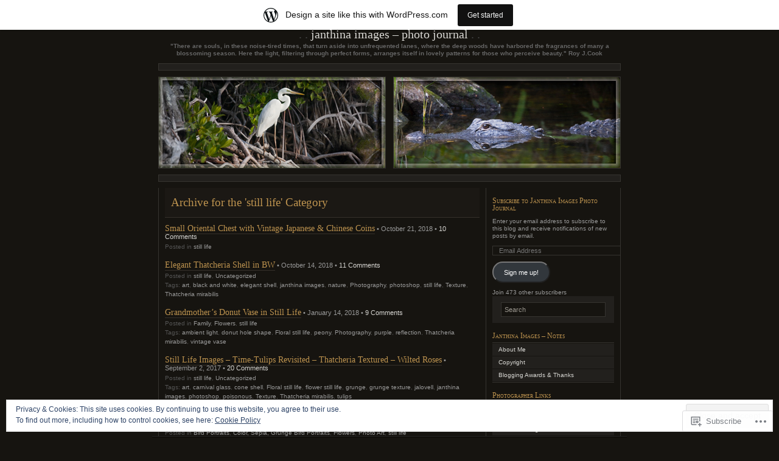

--- FILE ---
content_type: text/html; charset=UTF-8
request_url: https://janthinaimages.wordpress.com/category/still-life/
body_size: 26527
content:
<!DOCTYPE html PUBLIC "-//W3C//DTD XHTML 1.0 Transitional//EN" "http://www.w3.org/TR/xhtml1/DTD/xhtml1-transitional.dtd">
<html xmlns="http://www.w3.org/1999/xhtml" lang="en">

<head profile="http://gmpg.org/xfn/11">
	<meta http-equiv="Content-Type" content="text/html; charset=UTF-8" />
	<title>still life | Janthina Images - Photo Journal</title>
	<!--[if lte IE 8]>
	<link rel="stylesheet" href="https://s0.wp.com/wp-content/themes/pub/chaoticsoul/ie.css?m=1192578791i" type="text/css" media="screen" />
	<![endif]-->
	<link rel="pingback" href="https://janthinaimages.wordpress.com/xmlrpc.php" />
	<meta name='robots' content='max-image-preview:large' />
<link rel='dns-prefetch' href='//s0.wp.com' />
<link rel='dns-prefetch' href='//af.pubmine.com' />
<link rel="alternate" type="application/rss+xml" title="Janthina Images - Photo Journal &raquo; Feed" href="https://janthinaimages.wordpress.com/feed/" />
<link rel="alternate" type="application/rss+xml" title="Janthina Images - Photo Journal &raquo; Comments Feed" href="https://janthinaimages.wordpress.com/comments/feed/" />
<link rel="alternate" type="application/rss+xml" title="Janthina Images - Photo Journal &raquo; still life Category Feed" href="https://janthinaimages.wordpress.com/category/still-life/feed/" />
	<script type="text/javascript">
		/* <![CDATA[ */
		function addLoadEvent(func) {
			var oldonload = window.onload;
			if (typeof window.onload != 'function') {
				window.onload = func;
			} else {
				window.onload = function () {
					oldonload();
					func();
				}
			}
		}
		/* ]]> */
	</script>
	<link crossorigin='anonymous' rel='stylesheet' id='all-css-0-1' href='/_static/??-eJx9jeEKwjAMhF/IGocy8Yf4LF0Xt2xpU9aUsbe3AycTwT+By919B3M0ToJiUPDZRM4dhQQztR1qAszFlZHQsJ1B0Ue2igmSLoxHl9IBdoCGpfsgvJ1GVAqdaewEJfr9+Snv1gfUaN341uBF1tNmLssUnhRI0SQ3CfOml3+8LQPaoy+MmBtwvRUllyTzWn34e3Wtq/pyutXn4QW4TmiE&cssminify=yes' type='text/css' media='all' />
<style id='wp-emoji-styles-inline-css'>

	img.wp-smiley, img.emoji {
		display: inline !important;
		border: none !important;
		box-shadow: none !important;
		height: 1em !important;
		width: 1em !important;
		margin: 0 0.07em !important;
		vertical-align: -0.1em !important;
		background: none !important;
		padding: 0 !important;
	}
/*# sourceURL=wp-emoji-styles-inline-css */
</style>
<link crossorigin='anonymous' rel='stylesheet' id='all-css-2-1' href='/wp-content/plugins/gutenberg-core/v22.2.0/build/styles/block-library/style.css?m=1764855221i&cssminify=yes' type='text/css' media='all' />
<style id='wp-block-library-inline-css'>
.has-text-align-justify {
	text-align:justify;
}
.has-text-align-justify{text-align:justify;}

/*# sourceURL=wp-block-library-inline-css */
</style><style id='global-styles-inline-css'>
:root{--wp--preset--aspect-ratio--square: 1;--wp--preset--aspect-ratio--4-3: 4/3;--wp--preset--aspect-ratio--3-4: 3/4;--wp--preset--aspect-ratio--3-2: 3/2;--wp--preset--aspect-ratio--2-3: 2/3;--wp--preset--aspect-ratio--16-9: 16/9;--wp--preset--aspect-ratio--9-16: 9/16;--wp--preset--color--black: #000000;--wp--preset--color--cyan-bluish-gray: #abb8c3;--wp--preset--color--white: #ffffff;--wp--preset--color--pale-pink: #f78da7;--wp--preset--color--vivid-red: #cf2e2e;--wp--preset--color--luminous-vivid-orange: #ff6900;--wp--preset--color--luminous-vivid-amber: #fcb900;--wp--preset--color--light-green-cyan: #7bdcb5;--wp--preset--color--vivid-green-cyan: #00d084;--wp--preset--color--pale-cyan-blue: #8ed1fc;--wp--preset--color--vivid-cyan-blue: #0693e3;--wp--preset--color--vivid-purple: #9b51e0;--wp--preset--gradient--vivid-cyan-blue-to-vivid-purple: linear-gradient(135deg,rgb(6,147,227) 0%,rgb(155,81,224) 100%);--wp--preset--gradient--light-green-cyan-to-vivid-green-cyan: linear-gradient(135deg,rgb(122,220,180) 0%,rgb(0,208,130) 100%);--wp--preset--gradient--luminous-vivid-amber-to-luminous-vivid-orange: linear-gradient(135deg,rgb(252,185,0) 0%,rgb(255,105,0) 100%);--wp--preset--gradient--luminous-vivid-orange-to-vivid-red: linear-gradient(135deg,rgb(255,105,0) 0%,rgb(207,46,46) 100%);--wp--preset--gradient--very-light-gray-to-cyan-bluish-gray: linear-gradient(135deg,rgb(238,238,238) 0%,rgb(169,184,195) 100%);--wp--preset--gradient--cool-to-warm-spectrum: linear-gradient(135deg,rgb(74,234,220) 0%,rgb(151,120,209) 20%,rgb(207,42,186) 40%,rgb(238,44,130) 60%,rgb(251,105,98) 80%,rgb(254,248,76) 100%);--wp--preset--gradient--blush-light-purple: linear-gradient(135deg,rgb(255,206,236) 0%,rgb(152,150,240) 100%);--wp--preset--gradient--blush-bordeaux: linear-gradient(135deg,rgb(254,205,165) 0%,rgb(254,45,45) 50%,rgb(107,0,62) 100%);--wp--preset--gradient--luminous-dusk: linear-gradient(135deg,rgb(255,203,112) 0%,rgb(199,81,192) 50%,rgb(65,88,208) 100%);--wp--preset--gradient--pale-ocean: linear-gradient(135deg,rgb(255,245,203) 0%,rgb(182,227,212) 50%,rgb(51,167,181) 100%);--wp--preset--gradient--electric-grass: linear-gradient(135deg,rgb(202,248,128) 0%,rgb(113,206,126) 100%);--wp--preset--gradient--midnight: linear-gradient(135deg,rgb(2,3,129) 0%,rgb(40,116,252) 100%);--wp--preset--font-size--small: 13px;--wp--preset--font-size--medium: 20px;--wp--preset--font-size--large: 36px;--wp--preset--font-size--x-large: 42px;--wp--preset--font-family--albert-sans: 'Albert Sans', sans-serif;--wp--preset--font-family--alegreya: Alegreya, serif;--wp--preset--font-family--arvo: Arvo, serif;--wp--preset--font-family--bodoni-moda: 'Bodoni Moda', serif;--wp--preset--font-family--bricolage-grotesque: 'Bricolage Grotesque', sans-serif;--wp--preset--font-family--cabin: Cabin, sans-serif;--wp--preset--font-family--chivo: Chivo, sans-serif;--wp--preset--font-family--commissioner: Commissioner, sans-serif;--wp--preset--font-family--cormorant: Cormorant, serif;--wp--preset--font-family--courier-prime: 'Courier Prime', monospace;--wp--preset--font-family--crimson-pro: 'Crimson Pro', serif;--wp--preset--font-family--dm-mono: 'DM Mono', monospace;--wp--preset--font-family--dm-sans: 'DM Sans', sans-serif;--wp--preset--font-family--dm-serif-display: 'DM Serif Display', serif;--wp--preset--font-family--domine: Domine, serif;--wp--preset--font-family--eb-garamond: 'EB Garamond', serif;--wp--preset--font-family--epilogue: Epilogue, sans-serif;--wp--preset--font-family--fahkwang: Fahkwang, sans-serif;--wp--preset--font-family--figtree: Figtree, sans-serif;--wp--preset--font-family--fira-sans: 'Fira Sans', sans-serif;--wp--preset--font-family--fjalla-one: 'Fjalla One', sans-serif;--wp--preset--font-family--fraunces: Fraunces, serif;--wp--preset--font-family--gabarito: Gabarito, system-ui;--wp--preset--font-family--ibm-plex-mono: 'IBM Plex Mono', monospace;--wp--preset--font-family--ibm-plex-sans: 'IBM Plex Sans', sans-serif;--wp--preset--font-family--ibarra-real-nova: 'Ibarra Real Nova', serif;--wp--preset--font-family--instrument-serif: 'Instrument Serif', serif;--wp--preset--font-family--inter: Inter, sans-serif;--wp--preset--font-family--josefin-sans: 'Josefin Sans', sans-serif;--wp--preset--font-family--jost: Jost, sans-serif;--wp--preset--font-family--libre-baskerville: 'Libre Baskerville', serif;--wp--preset--font-family--libre-franklin: 'Libre Franklin', sans-serif;--wp--preset--font-family--literata: Literata, serif;--wp--preset--font-family--lora: Lora, serif;--wp--preset--font-family--merriweather: Merriweather, serif;--wp--preset--font-family--montserrat: Montserrat, sans-serif;--wp--preset--font-family--newsreader: Newsreader, serif;--wp--preset--font-family--noto-sans-mono: 'Noto Sans Mono', sans-serif;--wp--preset--font-family--nunito: Nunito, sans-serif;--wp--preset--font-family--open-sans: 'Open Sans', sans-serif;--wp--preset--font-family--overpass: Overpass, sans-serif;--wp--preset--font-family--pt-serif: 'PT Serif', serif;--wp--preset--font-family--petrona: Petrona, serif;--wp--preset--font-family--piazzolla: Piazzolla, serif;--wp--preset--font-family--playfair-display: 'Playfair Display', serif;--wp--preset--font-family--plus-jakarta-sans: 'Plus Jakarta Sans', sans-serif;--wp--preset--font-family--poppins: Poppins, sans-serif;--wp--preset--font-family--raleway: Raleway, sans-serif;--wp--preset--font-family--roboto: Roboto, sans-serif;--wp--preset--font-family--roboto-slab: 'Roboto Slab', serif;--wp--preset--font-family--rubik: Rubik, sans-serif;--wp--preset--font-family--rufina: Rufina, serif;--wp--preset--font-family--sora: Sora, sans-serif;--wp--preset--font-family--source-sans-3: 'Source Sans 3', sans-serif;--wp--preset--font-family--source-serif-4: 'Source Serif 4', serif;--wp--preset--font-family--space-mono: 'Space Mono', monospace;--wp--preset--font-family--syne: Syne, sans-serif;--wp--preset--font-family--texturina: Texturina, serif;--wp--preset--font-family--urbanist: Urbanist, sans-serif;--wp--preset--font-family--work-sans: 'Work Sans', sans-serif;--wp--preset--spacing--20: 0.44rem;--wp--preset--spacing--30: 0.67rem;--wp--preset--spacing--40: 1rem;--wp--preset--spacing--50: 1.5rem;--wp--preset--spacing--60: 2.25rem;--wp--preset--spacing--70: 3.38rem;--wp--preset--spacing--80: 5.06rem;--wp--preset--shadow--natural: 6px 6px 9px rgba(0, 0, 0, 0.2);--wp--preset--shadow--deep: 12px 12px 50px rgba(0, 0, 0, 0.4);--wp--preset--shadow--sharp: 6px 6px 0px rgba(0, 0, 0, 0.2);--wp--preset--shadow--outlined: 6px 6px 0px -3px rgb(255, 255, 255), 6px 6px rgb(0, 0, 0);--wp--preset--shadow--crisp: 6px 6px 0px rgb(0, 0, 0);}:where(.is-layout-flex){gap: 0.5em;}:where(.is-layout-grid){gap: 0.5em;}body .is-layout-flex{display: flex;}.is-layout-flex{flex-wrap: wrap;align-items: center;}.is-layout-flex > :is(*, div){margin: 0;}body .is-layout-grid{display: grid;}.is-layout-grid > :is(*, div){margin: 0;}:where(.wp-block-columns.is-layout-flex){gap: 2em;}:where(.wp-block-columns.is-layout-grid){gap: 2em;}:where(.wp-block-post-template.is-layout-flex){gap: 1.25em;}:where(.wp-block-post-template.is-layout-grid){gap: 1.25em;}.has-black-color{color: var(--wp--preset--color--black) !important;}.has-cyan-bluish-gray-color{color: var(--wp--preset--color--cyan-bluish-gray) !important;}.has-white-color{color: var(--wp--preset--color--white) !important;}.has-pale-pink-color{color: var(--wp--preset--color--pale-pink) !important;}.has-vivid-red-color{color: var(--wp--preset--color--vivid-red) !important;}.has-luminous-vivid-orange-color{color: var(--wp--preset--color--luminous-vivid-orange) !important;}.has-luminous-vivid-amber-color{color: var(--wp--preset--color--luminous-vivid-amber) !important;}.has-light-green-cyan-color{color: var(--wp--preset--color--light-green-cyan) !important;}.has-vivid-green-cyan-color{color: var(--wp--preset--color--vivid-green-cyan) !important;}.has-pale-cyan-blue-color{color: var(--wp--preset--color--pale-cyan-blue) !important;}.has-vivid-cyan-blue-color{color: var(--wp--preset--color--vivid-cyan-blue) !important;}.has-vivid-purple-color{color: var(--wp--preset--color--vivid-purple) !important;}.has-black-background-color{background-color: var(--wp--preset--color--black) !important;}.has-cyan-bluish-gray-background-color{background-color: var(--wp--preset--color--cyan-bluish-gray) !important;}.has-white-background-color{background-color: var(--wp--preset--color--white) !important;}.has-pale-pink-background-color{background-color: var(--wp--preset--color--pale-pink) !important;}.has-vivid-red-background-color{background-color: var(--wp--preset--color--vivid-red) !important;}.has-luminous-vivid-orange-background-color{background-color: var(--wp--preset--color--luminous-vivid-orange) !important;}.has-luminous-vivid-amber-background-color{background-color: var(--wp--preset--color--luminous-vivid-amber) !important;}.has-light-green-cyan-background-color{background-color: var(--wp--preset--color--light-green-cyan) !important;}.has-vivid-green-cyan-background-color{background-color: var(--wp--preset--color--vivid-green-cyan) !important;}.has-pale-cyan-blue-background-color{background-color: var(--wp--preset--color--pale-cyan-blue) !important;}.has-vivid-cyan-blue-background-color{background-color: var(--wp--preset--color--vivid-cyan-blue) !important;}.has-vivid-purple-background-color{background-color: var(--wp--preset--color--vivid-purple) !important;}.has-black-border-color{border-color: var(--wp--preset--color--black) !important;}.has-cyan-bluish-gray-border-color{border-color: var(--wp--preset--color--cyan-bluish-gray) !important;}.has-white-border-color{border-color: var(--wp--preset--color--white) !important;}.has-pale-pink-border-color{border-color: var(--wp--preset--color--pale-pink) !important;}.has-vivid-red-border-color{border-color: var(--wp--preset--color--vivid-red) !important;}.has-luminous-vivid-orange-border-color{border-color: var(--wp--preset--color--luminous-vivid-orange) !important;}.has-luminous-vivid-amber-border-color{border-color: var(--wp--preset--color--luminous-vivid-amber) !important;}.has-light-green-cyan-border-color{border-color: var(--wp--preset--color--light-green-cyan) !important;}.has-vivid-green-cyan-border-color{border-color: var(--wp--preset--color--vivid-green-cyan) !important;}.has-pale-cyan-blue-border-color{border-color: var(--wp--preset--color--pale-cyan-blue) !important;}.has-vivid-cyan-blue-border-color{border-color: var(--wp--preset--color--vivid-cyan-blue) !important;}.has-vivid-purple-border-color{border-color: var(--wp--preset--color--vivid-purple) !important;}.has-vivid-cyan-blue-to-vivid-purple-gradient-background{background: var(--wp--preset--gradient--vivid-cyan-blue-to-vivid-purple) !important;}.has-light-green-cyan-to-vivid-green-cyan-gradient-background{background: var(--wp--preset--gradient--light-green-cyan-to-vivid-green-cyan) !important;}.has-luminous-vivid-amber-to-luminous-vivid-orange-gradient-background{background: var(--wp--preset--gradient--luminous-vivid-amber-to-luminous-vivid-orange) !important;}.has-luminous-vivid-orange-to-vivid-red-gradient-background{background: var(--wp--preset--gradient--luminous-vivid-orange-to-vivid-red) !important;}.has-very-light-gray-to-cyan-bluish-gray-gradient-background{background: var(--wp--preset--gradient--very-light-gray-to-cyan-bluish-gray) !important;}.has-cool-to-warm-spectrum-gradient-background{background: var(--wp--preset--gradient--cool-to-warm-spectrum) !important;}.has-blush-light-purple-gradient-background{background: var(--wp--preset--gradient--blush-light-purple) !important;}.has-blush-bordeaux-gradient-background{background: var(--wp--preset--gradient--blush-bordeaux) !important;}.has-luminous-dusk-gradient-background{background: var(--wp--preset--gradient--luminous-dusk) !important;}.has-pale-ocean-gradient-background{background: var(--wp--preset--gradient--pale-ocean) !important;}.has-electric-grass-gradient-background{background: var(--wp--preset--gradient--electric-grass) !important;}.has-midnight-gradient-background{background: var(--wp--preset--gradient--midnight) !important;}.has-small-font-size{font-size: var(--wp--preset--font-size--small) !important;}.has-medium-font-size{font-size: var(--wp--preset--font-size--medium) !important;}.has-large-font-size{font-size: var(--wp--preset--font-size--large) !important;}.has-x-large-font-size{font-size: var(--wp--preset--font-size--x-large) !important;}.has-albert-sans-font-family{font-family: var(--wp--preset--font-family--albert-sans) !important;}.has-alegreya-font-family{font-family: var(--wp--preset--font-family--alegreya) !important;}.has-arvo-font-family{font-family: var(--wp--preset--font-family--arvo) !important;}.has-bodoni-moda-font-family{font-family: var(--wp--preset--font-family--bodoni-moda) !important;}.has-bricolage-grotesque-font-family{font-family: var(--wp--preset--font-family--bricolage-grotesque) !important;}.has-cabin-font-family{font-family: var(--wp--preset--font-family--cabin) !important;}.has-chivo-font-family{font-family: var(--wp--preset--font-family--chivo) !important;}.has-commissioner-font-family{font-family: var(--wp--preset--font-family--commissioner) !important;}.has-cormorant-font-family{font-family: var(--wp--preset--font-family--cormorant) !important;}.has-courier-prime-font-family{font-family: var(--wp--preset--font-family--courier-prime) !important;}.has-crimson-pro-font-family{font-family: var(--wp--preset--font-family--crimson-pro) !important;}.has-dm-mono-font-family{font-family: var(--wp--preset--font-family--dm-mono) !important;}.has-dm-sans-font-family{font-family: var(--wp--preset--font-family--dm-sans) !important;}.has-dm-serif-display-font-family{font-family: var(--wp--preset--font-family--dm-serif-display) !important;}.has-domine-font-family{font-family: var(--wp--preset--font-family--domine) !important;}.has-eb-garamond-font-family{font-family: var(--wp--preset--font-family--eb-garamond) !important;}.has-epilogue-font-family{font-family: var(--wp--preset--font-family--epilogue) !important;}.has-fahkwang-font-family{font-family: var(--wp--preset--font-family--fahkwang) !important;}.has-figtree-font-family{font-family: var(--wp--preset--font-family--figtree) !important;}.has-fira-sans-font-family{font-family: var(--wp--preset--font-family--fira-sans) !important;}.has-fjalla-one-font-family{font-family: var(--wp--preset--font-family--fjalla-one) !important;}.has-fraunces-font-family{font-family: var(--wp--preset--font-family--fraunces) !important;}.has-gabarito-font-family{font-family: var(--wp--preset--font-family--gabarito) !important;}.has-ibm-plex-mono-font-family{font-family: var(--wp--preset--font-family--ibm-plex-mono) !important;}.has-ibm-plex-sans-font-family{font-family: var(--wp--preset--font-family--ibm-plex-sans) !important;}.has-ibarra-real-nova-font-family{font-family: var(--wp--preset--font-family--ibarra-real-nova) !important;}.has-instrument-serif-font-family{font-family: var(--wp--preset--font-family--instrument-serif) !important;}.has-inter-font-family{font-family: var(--wp--preset--font-family--inter) !important;}.has-josefin-sans-font-family{font-family: var(--wp--preset--font-family--josefin-sans) !important;}.has-jost-font-family{font-family: var(--wp--preset--font-family--jost) !important;}.has-libre-baskerville-font-family{font-family: var(--wp--preset--font-family--libre-baskerville) !important;}.has-libre-franklin-font-family{font-family: var(--wp--preset--font-family--libre-franklin) !important;}.has-literata-font-family{font-family: var(--wp--preset--font-family--literata) !important;}.has-lora-font-family{font-family: var(--wp--preset--font-family--lora) !important;}.has-merriweather-font-family{font-family: var(--wp--preset--font-family--merriweather) !important;}.has-montserrat-font-family{font-family: var(--wp--preset--font-family--montserrat) !important;}.has-newsreader-font-family{font-family: var(--wp--preset--font-family--newsreader) !important;}.has-noto-sans-mono-font-family{font-family: var(--wp--preset--font-family--noto-sans-mono) !important;}.has-nunito-font-family{font-family: var(--wp--preset--font-family--nunito) !important;}.has-open-sans-font-family{font-family: var(--wp--preset--font-family--open-sans) !important;}.has-overpass-font-family{font-family: var(--wp--preset--font-family--overpass) !important;}.has-pt-serif-font-family{font-family: var(--wp--preset--font-family--pt-serif) !important;}.has-petrona-font-family{font-family: var(--wp--preset--font-family--petrona) !important;}.has-piazzolla-font-family{font-family: var(--wp--preset--font-family--piazzolla) !important;}.has-playfair-display-font-family{font-family: var(--wp--preset--font-family--playfair-display) !important;}.has-plus-jakarta-sans-font-family{font-family: var(--wp--preset--font-family--plus-jakarta-sans) !important;}.has-poppins-font-family{font-family: var(--wp--preset--font-family--poppins) !important;}.has-raleway-font-family{font-family: var(--wp--preset--font-family--raleway) !important;}.has-roboto-font-family{font-family: var(--wp--preset--font-family--roboto) !important;}.has-roboto-slab-font-family{font-family: var(--wp--preset--font-family--roboto-slab) !important;}.has-rubik-font-family{font-family: var(--wp--preset--font-family--rubik) !important;}.has-rufina-font-family{font-family: var(--wp--preset--font-family--rufina) !important;}.has-sora-font-family{font-family: var(--wp--preset--font-family--sora) !important;}.has-source-sans-3-font-family{font-family: var(--wp--preset--font-family--source-sans-3) !important;}.has-source-serif-4-font-family{font-family: var(--wp--preset--font-family--source-serif-4) !important;}.has-space-mono-font-family{font-family: var(--wp--preset--font-family--space-mono) !important;}.has-syne-font-family{font-family: var(--wp--preset--font-family--syne) !important;}.has-texturina-font-family{font-family: var(--wp--preset--font-family--texturina) !important;}.has-urbanist-font-family{font-family: var(--wp--preset--font-family--urbanist) !important;}.has-work-sans-font-family{font-family: var(--wp--preset--font-family--work-sans) !important;}
/*# sourceURL=global-styles-inline-css */
</style>

<style id='classic-theme-styles-inline-css'>
/*! This file is auto-generated */
.wp-block-button__link{color:#fff;background-color:#32373c;border-radius:9999px;box-shadow:none;text-decoration:none;padding:calc(.667em + 2px) calc(1.333em + 2px);font-size:1.125em}.wp-block-file__button{background:#32373c;color:#fff;text-decoration:none}
/*# sourceURL=/wp-includes/css/classic-themes.min.css */
</style>
<link crossorigin='anonymous' rel='stylesheet' id='all-css-4-1' href='/_static/??-eJyFj90KwjAMhV/ILOyHqRfis3Rd3KrtWprW4dubIehEmDchOZzvkINzAO2nRFPCYPNgJkbtO+v1jbEqykNRAhsXLEGke9Fgbzi9HcDpYanQzDtcBbkMn6xIorug0uJw1BtFlpzYtrA5CANdFyIxg0xnsoM0Csg/3EvGkDvUo/LJaPbZ4t/fIkmLQdYBxbU6t6CBPEh3lYyfvg64WGXigp7dqdw3ZXus66q9PgGHS4Nj&cssminify=yes' type='text/css' media='all' />
<link crossorigin='anonymous' rel='stylesheet' id='print-css-5-1' href='/wp-content/mu-plugins/global-print/global-print.css?m=1465851035i&cssminify=yes' type='text/css' media='print' />
<style id='jetpack-global-styles-frontend-style-inline-css'>
:root { --font-headings: unset; --font-base: unset; --font-headings-default: -apple-system,BlinkMacSystemFont,"Segoe UI",Roboto,Oxygen-Sans,Ubuntu,Cantarell,"Helvetica Neue",sans-serif; --font-base-default: -apple-system,BlinkMacSystemFont,"Segoe UI",Roboto,Oxygen-Sans,Ubuntu,Cantarell,"Helvetica Neue",sans-serif;}
/*# sourceURL=jetpack-global-styles-frontend-style-inline-css */
</style>
<link crossorigin='anonymous' rel='stylesheet' id='all-css-8-1' href='/wp-content/themes/h4/global.css?m=1420737423i&cssminify=yes' type='text/css' media='all' />
<script type="text/javascript" id="wpcom-actionbar-placeholder-js-extra">
/* <![CDATA[ */
var actionbardata = {"siteID":"8970419","postID":"0","siteURL":"https://janthinaimages.wordpress.com","xhrURL":"https://janthinaimages.wordpress.com/wp-admin/admin-ajax.php","nonce":"761f12cbc2","isLoggedIn":"","statusMessage":"","subsEmailDefault":"instantly","proxyScriptUrl":"https://s0.wp.com/wp-content/js/wpcom-proxy-request.js?m=1513050504i&amp;ver=20211021","i18n":{"followedText":"New posts from this site will now appear in your \u003Ca href=\"https://wordpress.com/reader\"\u003EReader\u003C/a\u003E","foldBar":"Collapse this bar","unfoldBar":"Expand this bar","shortLinkCopied":"Shortlink copied to clipboard."}};
//# sourceURL=wpcom-actionbar-placeholder-js-extra
/* ]]> */
</script>
<script type="text/javascript" id="jetpack-mu-wpcom-settings-js-before">
/* <![CDATA[ */
var JETPACK_MU_WPCOM_SETTINGS = {"assetsUrl":"https://s0.wp.com/wp-content/mu-plugins/jetpack-mu-wpcom-plugin/moon/jetpack_vendor/automattic/jetpack-mu-wpcom/src/build/"};
//# sourceURL=jetpack-mu-wpcom-settings-js-before
/* ]]> */
</script>
<script crossorigin='anonymous' type='text/javascript'  src='/_static/??/wp-content/js/rlt-proxy.js,/wp-content/blog-plugins/wordads-classes/js/cmp/v2/cmp-non-gdpr.js?m=1720530689j'></script>
<script type="text/javascript" id="rlt-proxy-js-after">
/* <![CDATA[ */
	rltInitialize( {"token":null,"iframeOrigins":["https:\/\/widgets.wp.com"]} );
//# sourceURL=rlt-proxy-js-after
/* ]]> */
</script>
<link rel="EditURI" type="application/rsd+xml" title="RSD" href="https://janthinaimages.wordpress.com/xmlrpc.php?rsd" />
<meta name="generator" content="WordPress.com" />

<!-- Jetpack Open Graph Tags -->
<meta property="og:type" content="website" />
<meta property="og:title" content="still life &#8211; Janthina Images &#8211; Photo Journal" />
<meta property="og:url" content="https://janthinaimages.wordpress.com/category/still-life/" />
<meta property="og:site_name" content="Janthina Images - Photo Journal" />
<meta property="og:image" content="https://s0.wp.com/i/blank.jpg?m=1383295312i" />
<meta property="og:image:width" content="200" />
<meta property="og:image:height" content="200" />
<meta property="og:image:alt" content="" />
<meta property="og:locale" content="en_US" />
<meta property="fb:app_id" content="249643311490" />

<!-- End Jetpack Open Graph Tags -->
<link rel="shortcut icon" type="image/x-icon" href="https://s0.wp.com/i/favicon.ico?m=1713425267i" sizes="16x16 24x24 32x32 48x48" />
<link rel="icon" type="image/x-icon" href="https://s0.wp.com/i/favicon.ico?m=1713425267i" sizes="16x16 24x24 32x32 48x48" />
<link rel="apple-touch-icon" href="https://s0.wp.com/i/webclip.png?m=1713868326i" />
<link rel='openid.server' href='https://janthinaimages.wordpress.com/?openidserver=1' />
<link rel='openid.delegate' href='https://janthinaimages.wordpress.com/' />
<link rel="search" type="application/opensearchdescription+xml" href="https://janthinaimages.wordpress.com/osd.xml" title="Janthina Images - Photo Journal" />
<link rel="search" type="application/opensearchdescription+xml" href="https://s1.wp.com/opensearch.xml" title="WordPress.com" />
		<style id="wpcom-hotfix-masterbar-style">
			@media screen and (min-width: 783px) {
				#wpadminbar .quicklinks li#wp-admin-bar-my-account.with-avatar > a img {
					margin-top: 5px;
				}
			}
		</style>
		<meta name="description" content="Posts about still life written by Judy" />
<script type="text/javascript">
/* <![CDATA[ */
var wa_client = {}; wa_client.cmd = []; wa_client.config = { 'blog_id': 8970419, 'blog_language': 'en', 'is_wordads': false, 'hosting_type': 0, 'afp_account_id': null, 'afp_host_id': 5038568878849053, 'theme': 'pub/chaoticsoul', '_': { 'title': 'Advertisement', 'privacy_settings': 'Privacy Settings' }, 'formats': [ 'belowpost', 'bottom_sticky', 'sidebar_sticky_right', 'sidebar', 'gutenberg_rectangle', 'gutenberg_leaderboard', 'gutenberg_mobile_leaderboard', 'gutenberg_skyscraper' ] };
/* ]]> */
</script>
		<script type="text/javascript">

			window.doNotSellCallback = function() {

				var linkElements = [
					'a[href="https://wordpress.com/?ref=footer_blog"]',
					'a[href="https://wordpress.com/?ref=footer_website"]',
					'a[href="https://wordpress.com/?ref=vertical_footer"]',
					'a[href^="https://wordpress.com/?ref=footer_segment_"]',
				].join(',');

				var dnsLink = document.createElement( 'a' );
				dnsLink.href = 'https://wordpress.com/advertising-program-optout/';
				dnsLink.classList.add( 'do-not-sell-link' );
				dnsLink.rel = 'nofollow';
				dnsLink.style.marginLeft = '0.5em';
				dnsLink.textContent = 'Do Not Sell or Share My Personal Information';

				var creditLinks = document.querySelectorAll( linkElements );

				if ( 0 === creditLinks.length ) {
					return false;
				}

				Array.prototype.forEach.call( creditLinks, function( el ) {
					el.insertAdjacentElement( 'afterend', dnsLink );
				});

				return true;
			};

		</script>
		<script type="text/javascript">
	window.google_analytics_uacct = "UA-52447-2";
</script>

<script type="text/javascript">
	var _gaq = _gaq || [];
	_gaq.push(['_setAccount', 'UA-52447-2']);
	_gaq.push(['_gat._anonymizeIp']);
	_gaq.push(['_setDomainName', 'wordpress.com']);
	_gaq.push(['_initData']);
	_gaq.push(['_trackPageview']);

	(function() {
		var ga = document.createElement('script'); ga.type = 'text/javascript'; ga.async = true;
		ga.src = ('https:' == document.location.protocol ? 'https://ssl' : 'http://www') + '.google-analytics.com/ga.js';
		(document.getElementsByTagName('head')[0] || document.getElementsByTagName('body')[0]).appendChild(ga);
	})();
</script>
<link crossorigin='anonymous' rel='stylesheet' id='all-css-0-3' href='/_static/??-eJydjdEKwjAMRX/ILcyhwwfxU2RLw8iWNqVpGft7J6jgizAfz+VwLiyxQg2ZQgZfqihl5GAwUY49zi8GrxrgzgFhKCwOrAyGiWNm3eQvqj2HGs0OsLcsivMWWzhS2lvw6oqQAfZJi5F8pPfwbzCzkKvGXoTS+oueBzd/bbpTe+nObXOcHqQUg2Q=&cssminify=yes' type='text/css' media='all' />
</head>
<body class="archive category category-still-life category-7501 wp-theme-pubchaoticsoul customizer-styles-applied jetpack-reblog-enabled has-marketing-bar has-marketing-bar-theme-chaoticsoul">
<div id="page">

<div id="header">
	<h1><a href="https://janthinaimages.wordpress.com/">Janthina Images &#8211; Photo Journal</a></h1>
	<div class="description">&quot;There are souls, in these noise-tired times, that turn aside into unfrequented lanes, where the deep woods have harbored the fragrances of many a blossoming season. Here the light, filtering through perfect forms, arranges itself in lovely patterns for those who perceive beauty.&quot; Roy J.Cook</div>
</div>

<div class="hr">&nbsp;</div> <!-- because IE sucks at styling HRs -->

<div id="headerimg" class="clearfix">
	<div id="header-overlay"> </div>
	<div id="header-image"><img alt="" src="https://janthinaimages.wordpress.com/wp-content/uploads/2009/08/heron-gator-banner-2.jpg" /></div>
</div>

	<div class="hr">&nbsp;</div>

<div id="wrapper" class="clearfix">
	<div id="content" class="widecolumn">

		
		 		<h2 class="title">Archive for the 'still life' Category</h2>

 	  
				<div class="post-3363 post type-post status-publish format-standard hentry category-still-life">
			<h2 id="post-3363"><a href="https://janthinaimages.wordpress.com/2018/10/21/small-oriental-chest-with-vintage-japanese-chinese-coins/" rel="bookmark">Small Oriental Chest with Vintage Japanese &amp; Chinese&nbsp;Coins</a></h2>
			&bull; October 21, 2018 &bull; <a href="https://janthinaimages.wordpress.com/2018/10/21/small-oriental-chest-with-vintage-japanese-chinese-coins/#comments">10 Comments</a>
			<p class="postmetadata">Posted in <a href="https://janthinaimages.wordpress.com/category/still-life/" rel="category tag">still life</a>							</p>
		</div>

		<br />

				<div class="post-3354 post type-post status-publish format-standard hentry category-still-life category-uncategorized tag-art tag-black-and-white tag-elegant-shell tag-janthina-images tag-nature tag-photography tag-photoshop tag-still-life tag-texture tag-thatcheria-mirabilis">
			<h2 id="post-3354"><a href="https://janthinaimages.wordpress.com/2018/10/14/elegant-thatcheria-shell-in-bw/" rel="bookmark">Elegant Thatcheria Shell in&nbsp;BW</a></h2>
			&bull; October 14, 2018 &bull; <a href="https://janthinaimages.wordpress.com/2018/10/14/elegant-thatcheria-shell-in-bw/#comments">11 Comments</a>
			<p class="postmetadata">Posted in <a href="https://janthinaimages.wordpress.com/category/still-life/" rel="category tag">still life</a>, <a href="https://janthinaimages.wordpress.com/category/uncategorized/" rel="category tag">Uncategorized</a>				<br />Tags: <a href="https://janthinaimages.wordpress.com/tag/art/" rel="tag">art</a>, <a href="https://janthinaimages.wordpress.com/tag/black-and-white/" rel="tag">black and white</a>, <a href="https://janthinaimages.wordpress.com/tag/elegant-shell/" rel="tag">elegant shell</a>, <a href="https://janthinaimages.wordpress.com/tag/janthina-images/" rel="tag">janthina images</a>, <a href="https://janthinaimages.wordpress.com/tag/nature/" rel="tag">nature</a>, <a href="https://janthinaimages.wordpress.com/tag/photography/" rel="tag">Photography</a>, <a href="https://janthinaimages.wordpress.com/tag/photoshop/" rel="tag">photoshop</a>, <a href="https://janthinaimages.wordpress.com/tag/still-life/" rel="tag">still life</a>, <a href="https://janthinaimages.wordpress.com/tag/texture/" rel="tag">Texture</a>, <a href="https://janthinaimages.wordpress.com/tag/thatcheria-mirabilis/" rel="tag">Thatcheria mirabilis</a>			</p>
		</div>

		<br />

				<div class="post-3283 post type-post status-publish format-standard hentry category-family-2 category-flowers category-still-life tag-ambient-light tag-donut-hole-shape tag-floral-still-life tag-peony tag-photography tag-purple tag-reflection tag-thatcheria-mirabilis tag-vintage-vase">
			<h2 id="post-3283"><a href="https://janthinaimages.wordpress.com/2018/01/14/grandmothers-donut-vase-in-still-life/" rel="bookmark">Grandmother&#8217;s Donut Vase in Still&nbsp;Life</a></h2>
			&bull; January 14, 2018 &bull; <a href="https://janthinaimages.wordpress.com/2018/01/14/grandmothers-donut-vase-in-still-life/#comments">9 Comments</a>
			<p class="postmetadata">Posted in <a href="https://janthinaimages.wordpress.com/category/family-2/" rel="category tag">Family</a>, <a href="https://janthinaimages.wordpress.com/category/photo-art/flowers/" rel="category tag">Flowers</a>, <a href="https://janthinaimages.wordpress.com/category/still-life/" rel="category tag">still life</a>				<br />Tags: <a href="https://janthinaimages.wordpress.com/tag/ambient-light/" rel="tag">ambient light</a>, <a href="https://janthinaimages.wordpress.com/tag/donut-hole-shape/" rel="tag">donut hole shape</a>, <a href="https://janthinaimages.wordpress.com/tag/floral-still-life/" rel="tag">Floral still life</a>, <a href="https://janthinaimages.wordpress.com/tag/peony/" rel="tag">peony</a>, <a href="https://janthinaimages.wordpress.com/tag/photography/" rel="tag">Photography</a>, <a href="https://janthinaimages.wordpress.com/tag/purple/" rel="tag">purple</a>, <a href="https://janthinaimages.wordpress.com/tag/reflection/" rel="tag">reflection</a>, <a href="https://janthinaimages.wordpress.com/tag/thatcheria-mirabilis/" rel="tag">Thatcheria mirabilis</a>, <a href="https://janthinaimages.wordpress.com/tag/vintage-vase/" rel="tag">vintage vase</a>			</p>
		</div>

		<br />

				<div class="post-3151 post type-post status-publish format-standard hentry category-still-life category-uncategorized tag-art tag-carnival-glass tag-cone-shell tag-floral-still-life tag-flower-still-life tag-grunge tag-grunge-texture tag-jalovell tag-janthina-images tag-photoshop tag-poisonous tag-texture tag-thatcheria-mirabilis tag-tulips">
			<h2 id="post-3151"><a href="https://janthinaimages.wordpress.com/2017/09/02/still-life-images-time-tulips-revisited-thatcheria-textured-wilted-roses/" rel="bookmark">Still Life Images &#8211; Time-Tulips Revisited &#8211; Thatcheria Textured &#8211; Wilted&nbsp;Roses</a></h2>
			&bull; September 2, 2017 &bull; <a href="https://janthinaimages.wordpress.com/2017/09/02/still-life-images-time-tulips-revisited-thatcheria-textured-wilted-roses/#comments">20 Comments</a>
			<p class="postmetadata">Posted in <a href="https://janthinaimages.wordpress.com/category/still-life/" rel="category tag">still life</a>, <a href="https://janthinaimages.wordpress.com/category/uncategorized/" rel="category tag">Uncategorized</a>				<br />Tags: <a href="https://janthinaimages.wordpress.com/tag/art/" rel="tag">art</a>, <a href="https://janthinaimages.wordpress.com/tag/carnival-glass/" rel="tag">carnival glass</a>, <a href="https://janthinaimages.wordpress.com/tag/cone-shell/" rel="tag">cone shell</a>, <a href="https://janthinaimages.wordpress.com/tag/floral-still-life/" rel="tag">Floral still life</a>, <a href="https://janthinaimages.wordpress.com/tag/flower-still-life/" rel="tag">flower still life</a>, <a href="https://janthinaimages.wordpress.com/tag/grunge/" rel="tag">grunge</a>, <a href="https://janthinaimages.wordpress.com/tag/grunge-texture/" rel="tag">grunge texture</a>, <a href="https://janthinaimages.wordpress.com/tag/jalovell/" rel="tag">jalovell</a>, <a href="https://janthinaimages.wordpress.com/tag/janthina-images/" rel="tag">janthina images</a>, <a href="https://janthinaimages.wordpress.com/tag/photoshop/" rel="tag">photoshop</a>, <a href="https://janthinaimages.wordpress.com/tag/poisonous/" rel="tag">poisonous</a>, <a href="https://janthinaimages.wordpress.com/tag/texture/" rel="tag">Texture</a>, <a href="https://janthinaimages.wordpress.com/tag/thatcheria-mirabilis/" rel="tag">Thatcheria mirabilis</a>, <a href="https://janthinaimages.wordpress.com/tag/tulips/" rel="tag">tulips</a>			</p>
		</div>

		<br />

				<div class="post-3137 post type-post status-publish format-standard hentry category-bird-portraits category-color-sepia-grunge-bird-portraits category-flowers category-photo-art category-still-life tag-ambient-light tag-big-cypress-swamp tag-duck-weed tag-everglades-scenes tag-ferns tag-floral-still-life tag-janthina-images tag-natural-light tag-nature tag-oil-paint-filter tag-photography tag-purple-thistle tag-still-life tag-thistle">
			<h2 id="post-3137"><a href="https://janthinaimages.wordpress.com/2017/08/27/everglades-bouquet-of-fern-thistle-duck-weed-and-snowy-egret-elements/" rel="bookmark">Everglades Bouquet of fern, thistle, duck weed and snowy egret&nbsp;elements</a></h2>
			&bull; August 27, 2017 &bull; <a href="https://janthinaimages.wordpress.com/2017/08/27/everglades-bouquet-of-fern-thistle-duck-weed-and-snowy-egret-elements/#comments">9 Comments</a>
			<p class="postmetadata">Posted in <a href="https://janthinaimages.wordpress.com/category/bird-portraits/" rel="category tag">Bird Portraits</a>, <a href="https://janthinaimages.wordpress.com/category/bird-portraits/color-sepia-grunge-bird-portraits/" rel="category tag">Color, Sepia, Grunge Bird Portraits</a>, <a href="https://janthinaimages.wordpress.com/category/photo-art/flowers/" rel="category tag">Flowers</a>, <a href="https://janthinaimages.wordpress.com/category/photo-art/" rel="category tag">Photo Art</a>, <a href="https://janthinaimages.wordpress.com/category/still-life/" rel="category tag">still life</a>				<br />Tags: <a href="https://janthinaimages.wordpress.com/tag/ambient-light/" rel="tag">ambient light</a>, <a href="https://janthinaimages.wordpress.com/tag/big-cypress-swamp/" rel="tag">big cypress swamp</a>, <a href="https://janthinaimages.wordpress.com/tag/duck-weed/" rel="tag">duck weed</a>, <a href="https://janthinaimages.wordpress.com/tag/everglades-scenes/" rel="tag">everglades scenes</a>, <a href="https://janthinaimages.wordpress.com/tag/ferns/" rel="tag">ferns</a>, <a href="https://janthinaimages.wordpress.com/tag/floral-still-life/" rel="tag">Floral still life</a>, <a href="https://janthinaimages.wordpress.com/tag/janthina-images/" rel="tag">janthina images</a>, <a href="https://janthinaimages.wordpress.com/tag/natural-light/" rel="tag">natural light</a>, <a href="https://janthinaimages.wordpress.com/tag/nature/" rel="tag">nature</a>, <a href="https://janthinaimages.wordpress.com/tag/oil-paint-filter/" rel="tag">oil paint filter</a>, <a href="https://janthinaimages.wordpress.com/tag/photography/" rel="tag">Photography</a>, <a href="https://janthinaimages.wordpress.com/tag/purple-thistle/" rel="tag">purple thistle</a>, <a href="https://janthinaimages.wordpress.com/tag/still-life/" rel="tag">still life</a>, <a href="https://janthinaimages.wordpress.com/tag/thistle/" rel="tag">thistle</a>			</p>
		</div>

		<br />

				<div class="post-3125 post type-post status-publish format-standard hentry category-flowers category-photo-art category-still-life tag-backgournds tag-black-and-white tag-drapes-background tag-floral tag-floral-still-life tag-flowers-2 tag-monochrome tag-monochrome-madness tag-peonies tag-photography tag-photoshop tag-still-life">
			<h2 id="post-3125"><a href="https://janthinaimages.wordpress.com/2017/08/17/black-and-white-peony-treatment-vintage-theatre-curtain-background/" rel="bookmark">Black and White Peony Treatment &amp; Vintage Theatre Curtain&nbsp;Background</a></h2>
			&bull; August 17, 2017 &bull; <a href="https://janthinaimages.wordpress.com/2017/08/17/black-and-white-peony-treatment-vintage-theatre-curtain-background/#comments">11 Comments</a>
			<p class="postmetadata">Posted in <a href="https://janthinaimages.wordpress.com/category/photo-art/flowers/" rel="category tag">Flowers</a>, <a href="https://janthinaimages.wordpress.com/category/photo-art/" rel="category tag">Photo Art</a>, <a href="https://janthinaimages.wordpress.com/category/still-life/" rel="category tag">still life</a>				<br />Tags: <a href="https://janthinaimages.wordpress.com/tag/backgournds/" rel="tag">backgournds</a>, <a href="https://janthinaimages.wordpress.com/tag/black-and-white/" rel="tag">black and white</a>, <a href="https://janthinaimages.wordpress.com/tag/drapes-background/" rel="tag">drapes background</a>, <a href="https://janthinaimages.wordpress.com/tag/floral/" rel="tag">floral</a>, <a href="https://janthinaimages.wordpress.com/tag/floral-still-life/" rel="tag">Floral still life</a>, <a href="https://janthinaimages.wordpress.com/tag/flowers-2/" rel="tag">flowers</a>, <a href="https://janthinaimages.wordpress.com/tag/monochrome/" rel="tag">monochrome</a>, <a href="https://janthinaimages.wordpress.com/tag/monochrome-madness/" rel="tag">Monochrome Madness</a>, <a href="https://janthinaimages.wordpress.com/tag/peonies/" rel="tag">peonies</a>, <a href="https://janthinaimages.wordpress.com/tag/photography/" rel="tag">Photography</a>, <a href="https://janthinaimages.wordpress.com/tag/photoshop/" rel="tag">photoshop</a>, <a href="https://janthinaimages.wordpress.com/tag/still-life/" rel="tag">still life</a>			</p>
		</div>

		<br />

				<div class="post-3118 post type-post status-publish format-standard hentry category-flowers category-still-life tag-cone tag-cowry tag-floral-still-life tag-flower-still-life tag-murex tag-murex-haustellum tag-pashmina-scarf tag-photography tag-photoshop tag-red tag-sea-shells tag-still-life tag-texture tag-tropical tag-tulips">
			<h2 id="post-3118"><a href="https://janthinaimages.wordpress.com/2017/08/13/red-tulips-with-carnival-bowl-shells-and-wine-glass/" rel="bookmark">Red Tulips with Carnival Bowl, Shells and Wine&nbsp;Glass</a></h2>
			&bull; August 13, 2017 &bull; <a href="https://janthinaimages.wordpress.com/2017/08/13/red-tulips-with-carnival-bowl-shells-and-wine-glass/#comments">21 Comments</a>
			<p class="postmetadata">Posted in <a href="https://janthinaimages.wordpress.com/category/photo-art/flowers/" rel="category tag">Flowers</a>, <a href="https://janthinaimages.wordpress.com/category/still-life/" rel="category tag">still life</a>				<br />Tags: <a href="https://janthinaimages.wordpress.com/tag/cone/" rel="tag">cone</a>, <a href="https://janthinaimages.wordpress.com/tag/cowry/" rel="tag">cowry</a>, <a href="https://janthinaimages.wordpress.com/tag/floral-still-life/" rel="tag">Floral still life</a>, <a href="https://janthinaimages.wordpress.com/tag/flower-still-life/" rel="tag">flower still life</a>, <a href="https://janthinaimages.wordpress.com/tag/murex/" rel="tag">murex</a>, <a href="https://janthinaimages.wordpress.com/tag/murex-haustellum/" rel="tag">murex haustellum</a>, <a href="https://janthinaimages.wordpress.com/tag/pashmina-scarf/" rel="tag">pashmina scarf</a>, <a href="https://janthinaimages.wordpress.com/tag/photography/" rel="tag">Photography</a>, <a href="https://janthinaimages.wordpress.com/tag/photoshop/" rel="tag">photoshop</a>, <a href="https://janthinaimages.wordpress.com/tag/red/" rel="tag">red</a>, <a href="https://janthinaimages.wordpress.com/tag/sea-shells/" rel="tag">sea shells</a>, <a href="https://janthinaimages.wordpress.com/tag/still-life/" rel="tag">still life</a>, <a href="https://janthinaimages.wordpress.com/tag/texture/" rel="tag">Texture</a>, <a href="https://janthinaimages.wordpress.com/tag/tropical/" rel="tag">tropical</a>, <a href="https://janthinaimages.wordpress.com/tag/tulips/" rel="tag">tulips</a>			</p>
		</div>

		<br />

				<div class="post-3112 post type-post status-publish format-standard hentry category-color-sepia-grunge-bird-portraits category-photo-art category-still-life tag-floral-still-life tag-flower-still-life tag-flowers-2 tag-janthina-images tag-oil-paint tag-peonies tag-peony tag-pewter-vase tag-photography tag-photoshop tag-still-life">
			<h2 id="post-3112"><a href="https://janthinaimages.wordpress.com/2017/08/07/peonies-still-life-first-and-last/" rel="bookmark">Peonies Still Life &#8211; First and&nbsp;Last</a></h2>
			&bull; August 7, 2017 &bull; <a href="https://janthinaimages.wordpress.com/2017/08/07/peonies-still-life-first-and-last/#comments">12 Comments</a>
			<p class="postmetadata">Posted in <a href="https://janthinaimages.wordpress.com/category/bird-portraits/color-sepia-grunge-bird-portraits/" rel="category tag">Color, Sepia, Grunge Bird Portraits</a>, <a href="https://janthinaimages.wordpress.com/category/photo-art/" rel="category tag">Photo Art</a>, <a href="https://janthinaimages.wordpress.com/category/still-life/" rel="category tag">still life</a>				<br />Tags: <a href="https://janthinaimages.wordpress.com/tag/floral-still-life/" rel="tag">Floral still life</a>, <a href="https://janthinaimages.wordpress.com/tag/flower-still-life/" rel="tag">flower still life</a>, <a href="https://janthinaimages.wordpress.com/tag/flowers-2/" rel="tag">flowers</a>, <a href="https://janthinaimages.wordpress.com/tag/janthina-images/" rel="tag">janthina images</a>, <a href="https://janthinaimages.wordpress.com/tag/oil-paint/" rel="tag">oil paint</a>, <a href="https://janthinaimages.wordpress.com/tag/peonies/" rel="tag">peonies</a>, <a href="https://janthinaimages.wordpress.com/tag/peony/" rel="tag">peony</a>, <a href="https://janthinaimages.wordpress.com/tag/pewter-vase/" rel="tag">pewter vase</a>, <a href="https://janthinaimages.wordpress.com/tag/photography/" rel="tag">Photography</a>, <a href="https://janthinaimages.wordpress.com/tag/photoshop/" rel="tag">photoshop</a>, <a href="https://janthinaimages.wordpress.com/tag/still-life/" rel="tag">still life</a>			</p>
		</div>

		<br />

				<div class="post-3104 post type-post status-publish format-standard hentry category-photo-art category-still-life tag-floral-still-life tag-flower-still-life tag-grunge-texture tag-janthina-images tag-low-key tag-peony tag-photography tag-still-life tag-texture">
			<h2 id="post-3104"><a href="https://janthinaimages.wordpress.com/2017/08/02/peony-still-life-adding-background/" rel="bookmark">Peony Still Life &amp; adding&nbsp;background</a></h2>
			&bull; August 2, 2017 &bull; <a href="https://janthinaimages.wordpress.com/2017/08/02/peony-still-life-adding-background/#comments">15 Comments</a>
			<p class="postmetadata">Posted in <a href="https://janthinaimages.wordpress.com/category/photo-art/" rel="category tag">Photo Art</a>, <a href="https://janthinaimages.wordpress.com/category/still-life/" rel="category tag">still life</a>				<br />Tags: <a href="https://janthinaimages.wordpress.com/tag/floral-still-life/" rel="tag">Floral still life</a>, <a href="https://janthinaimages.wordpress.com/tag/flower-still-life/" rel="tag">flower still life</a>, <a href="https://janthinaimages.wordpress.com/tag/grunge-texture/" rel="tag">grunge texture</a>, <a href="https://janthinaimages.wordpress.com/tag/janthina-images/" rel="tag">janthina images</a>, <a href="https://janthinaimages.wordpress.com/tag/low-key/" rel="tag">low key</a>, <a href="https://janthinaimages.wordpress.com/tag/peony/" rel="tag">peony</a>, <a href="https://janthinaimages.wordpress.com/tag/photography/" rel="tag">Photography</a>, <a href="https://janthinaimages.wordpress.com/tag/still-life/" rel="tag">still life</a>, <a href="https://janthinaimages.wordpress.com/tag/texture/" rel="tag">Texture</a>			</p>
		</div>

		<br />

				<div class="post-3096 post type-post status-publish format-standard hentry category-color category-flowers category-still-life category-uncategorized tag-floral tag-floral-still-life tag-florida tag-flowers-2 tag-janthina-images tag-lambdis-scorpius tag-nature tag-peonies tag-peony tag-photography tag-roemer-wine-glass tag-scorpion-conch tag-spider-conch tag-thatcheria-mirabilis">
			<h2 id="post-3096"><a href="https://janthinaimages.wordpress.com/2017/07/23/peonies-with-thatcheria-and-spider-scorpion-conch-low-key/" rel="bookmark">Peonies with Thatcheria and Spider Scorpion Conch &#8211; Low&nbsp;Key</a></h2>
			&bull; July 23, 2017 &bull; <a href="https://janthinaimages.wordpress.com/2017/07/23/peonies-with-thatcheria-and-spider-scorpion-conch-low-key/#comments">9 Comments</a>
			<p class="postmetadata">Posted in <a href="https://janthinaimages.wordpress.com/category/color/" rel="category tag">Color</a>, <a href="https://janthinaimages.wordpress.com/category/photo-art/flowers/" rel="category tag">Flowers</a>, <a href="https://janthinaimages.wordpress.com/category/still-life/" rel="category tag">still life</a>, <a href="https://janthinaimages.wordpress.com/category/uncategorized/" rel="category tag">Uncategorized</a>				<br />Tags: <a href="https://janthinaimages.wordpress.com/tag/floral/" rel="tag">floral</a>, <a href="https://janthinaimages.wordpress.com/tag/floral-still-life/" rel="tag">Floral still life</a>, <a href="https://janthinaimages.wordpress.com/tag/florida/" rel="tag">florida</a>, <a href="https://janthinaimages.wordpress.com/tag/flowers-2/" rel="tag">flowers</a>, <a href="https://janthinaimages.wordpress.com/tag/janthina-images/" rel="tag">janthina images</a>, <a href="https://janthinaimages.wordpress.com/tag/lambdis-scorpius/" rel="tag">Lambdis scorpius</a>, <a href="https://janthinaimages.wordpress.com/tag/nature/" rel="tag">nature</a>, <a href="https://janthinaimages.wordpress.com/tag/peonies/" rel="tag">peonies</a>, <a href="https://janthinaimages.wordpress.com/tag/peony/" rel="tag">peony</a>, <a href="https://janthinaimages.wordpress.com/tag/photography/" rel="tag">Photography</a>, <a href="https://janthinaimages.wordpress.com/tag/roemer-wine-glass/" rel="tag">roemer wine glass</a>, <a href="https://janthinaimages.wordpress.com/tag/scorpion-conch/" rel="tag">scorpion conch</a>, <a href="https://janthinaimages.wordpress.com/tag/spider-conch/" rel="tag">spider conch</a>, <a href="https://janthinaimages.wordpress.com/tag/thatcheria-mirabilis/" rel="tag">Thatcheria mirabilis</a>			</p>
		</div>

		<br />

		
		<div class="navigation">
			<div class="alignleft"><a href="https://janthinaimages.wordpress.com/category/still-life/page/2/" >&laquo; Previous Entries</a></div>
			<div class="alignright"></div>
		</div>

	
	</div>

	<div id="sidebar">
		<div id="blog_subscription-3" class="widget widget_blog_subscription jetpack_subscription_widget"><h3><label for="subscribe-field">Subscribe to Janthina Images Photo Journal</label></h3>

			<div class="wp-block-jetpack-subscriptions__container">
			<form
				action="https://subscribe.wordpress.com"
				method="post"
				accept-charset="utf-8"
				data-blog="8970419"
				data-post_access_level="everybody"
				id="subscribe-blog"
			>
				<p>Enter your email address to subscribe to this blog and receive notifications of new posts by email.</p>
				<p id="subscribe-email">
					<label
						id="subscribe-field-label"
						for="subscribe-field"
						class="screen-reader-text"
					>
						Email Address:					</label>

					<input
							type="email"
							name="email"
							autocomplete="email"
							
							style="width: 95%; padding: 1px 10px"
							placeholder="Email Address"
							value=""
							id="subscribe-field"
							required
						/>				</p>

				<p id="subscribe-submit"
									>
					<input type="hidden" name="action" value="subscribe"/>
					<input type="hidden" name="blog_id" value="8970419"/>
					<input type="hidden" name="source" value="https://janthinaimages.wordpress.com/category/still-life/"/>
					<input type="hidden" name="sub-type" value="widget"/>
					<input type="hidden" name="redirect_fragment" value="subscribe-blog"/>
					<input type="hidden" id="_wpnonce" name="_wpnonce" value="ac85ae56ac" />					<button type="submit"
													class="wp-block-button__link"
																	>
						Sign me up!					</button>
				</p>
			</form>
							<div class="wp-block-jetpack-subscriptions__subscount">
					Join 473 other subscribers				</div>
						</div>
			
</div>	<form method="get" id="searchform" action="/">
	<div><input type="text" value="Search" onblur="this.value=(this.value=='') ? 'Search' : this.value;" onfocus="this.value=(this.value=='Search') ? '' : this.value;" name="s" id="s" />
	</div>
	</form>
<div id="pages-3" class="widget widget_pages"><h3>Janthina Images &#8211; Notes</h3>
			<ul>
				<li class="page_item page-item-9"><a href="https://janthinaimages.wordpress.com/about-me/">About Me</a></li>
<li class="page_item page-item-479"><a href="https://janthinaimages.wordpress.com/copyright/">Copyright</a></li>
<li class="page_item page-item-722"><a href="https://janthinaimages.wordpress.com/blogging-awards-thanks/">Blogging Awards &amp;&nbsp;Thanks</a></li>
			</ul>

			</div><h3>Photographer Links</h3>
	<ul class='xoxo blogroll'>
<li><a href="http://www.clydebutcher.com/" title="Exquisite B &amp; W Fine Art Photography of the Florida Everglades &amp; other Majestic Places">Clyde Butcher – Black and White Fine Art Photographer</a></li>
<li><a href="http://www.janthinaimages.com" title="Scenic Photography of Florida Everglades, Lighthouses, Bird and Travel sites">Janthina Images</a></li>
<li><a href="http://phillanoue.com" title="Visit Phil for Glorious Wildlife Action Photography-from birds to gators-Exceptional!!">Phil Lanoue Photography</a></li>
<li><a href="http://www.photographypeople.com" title="Wonderful scenics of Saipan and the Pacific Islands, Travel and Event Photography">Saipan Jack Photography</a></li>

	</ul>
</li>
<h3>World Tours for Photographers</h3>
	<ul class='xoxo blogroll'>
<li><a href="http://www.1worldtours.com/PhotographersEgyptTour.htm" title=" Follow the Light with Ruth Shilling&#8217;s Egypt Tour Customized for Photographers">Ruth Shilling&#039;s One World Egypt Tours</a></li>

	</ul>
</li>
<h3>Writer Links</h3>
	<ul class='xoxo blogroll'>
<li><a href="http://www.voicesfromthepacificwar.com/books" title="Bruce M. Petty’s Oral Histories of the Pacific War, WWII &#8211; Intimate personal accounts of those who were there;  including Saipan and New Zealand!">Bruce M. Petty – Voices from the Pacific War</a></li>
<li><a href="http://crimsonprose.wordpress.com/" title="Enter the fascinating world created by Crimson’s Prose : Histories, Fables, Blogged Books and Silly Poems!">Crimson Prose-Enchanting Stories and Fables with a decidedly Old World charm!</a></li>
<li><a href="http://www.drawntocanaverallight.com" title="Sonny Witt&#8217;s chronicle of the settlement of Cape Canaveral and why a beacon which guided ships at sea came to illuminate the path for ships of space as well.">Drawn to the Light &#8211; The History of Cape Canaveral and its People</a></li>
<li><a href="http://oldnorthend.org/?page_id=602">Jennifer Wendler Lovell – Old North End – Architectural History – Colorado Springs</a></li>
<li><a href="http://www.lyndahaviland.com" rel="noopener" title="Writer of adventurous paranormal romances with decidedly Egyptian themes." target="_blank">Lynda Haviland</a></li>
<li><a href="http://serenityspell.com" title="Exploring, Loving, Protecting Natural Florida">Serenity Spell</a></li>
<li><a href="http://sillyverse.com" rel="noopener" title="Visit Brian Bixby’s Sillyverse, home to his enchanting stories of magic and mystery punctuated with wonderful histories, backstories and reviews!" target="_blank">Sillyverse – Stories of Magic and Mystery by Brian Bixby</a></li>
<li><a href="http://shoreacres.wordpress.com" title="A Writer&#8217;s On-Going Search for Just the Right Word">The Task at Hand</a></li>

	</ul>
</li>
<div id="media_image-6" class="widget widget_media_image"><h3>Janthina Images Stock Photos</h3><style>.widget.widget_media_image { overflow: hidden; }.widget.widget_media_image img { height: auto; max-width: 100%; }</style><a href="http://www.alamy.com/search/imageresults.aspx?pseudoid=%7bD3D1A86D-43AB-4AE4-AB2A-0003B8FE44C0%7d&#038;name=Judy+Lovell-Janthina+Images&#038;st=11&#038;mode=0&#038;comp=1"><img width="94" height="57" src="https://janthinaimages.wordpress.com/wp-content/uploads/2016/08/alamy.jpg" class="image wp-image-2882 alignleft attachment-full size-full" alt="" style="max-width: 100%; height: auto;" title="Link to Janthina Stock Images on Alamy" decoding="async" loading="lazy" data-attachment-id="2882" data-permalink="https://janthinaimages.wordpress.com/alamy/" data-orig-file="https://janthinaimages.wordpress.com/wp-content/uploads/2016/08/alamy.jpg" data-orig-size="94,57" data-comments-opened="1" data-image-meta="{&quot;aperture&quot;:&quot;0&quot;,&quot;credit&quot;:&quot;Judy Lovell&quot;,&quot;camera&quot;:&quot;&quot;,&quot;caption&quot;:&quot;&quot;,&quot;created_timestamp&quot;:&quot;1470304484&quot;,&quot;copyright&quot;:&quot;&quot;,&quot;focal_length&quot;:&quot;0&quot;,&quot;iso&quot;:&quot;0&quot;,&quot;shutter_speed&quot;:&quot;0&quot;,&quot;title&quot;:&quot;&quot;,&quot;orientation&quot;:&quot;1&quot;}" data-image-title="alamy" data-image-description="" data-image-caption="" data-medium-file="https://janthinaimages.wordpress.com/wp-content/uploads/2016/08/alamy.jpg?w=94" data-large-file="https://janthinaimages.wordpress.com/wp-content/uploads/2016/08/alamy.jpg?w=94" /></a></div>
		<div id="recent-posts-3" class="widget widget_recent_entries">
		<h3>Recent Posts</h3>
		<ul>
											<li>
					<a href="https://janthinaimages.wordpress.com/2024/12/29/sea-dreams-ai/">Sea Dreams ai</a>
									</li>
											<li>
					<a href="https://janthinaimages.wordpress.com/2024/12/28/the-ask-of-ai-imagining/">The Ask of AI&nbsp;Imagining</a>
									</li>
											<li>
					<a href="https://janthinaimages.wordpress.com/2024/12/27/girls-with-herons-experiments-with-ai/">Girls with Herons &#8211; Experiments with&nbsp;AI</a>
									</li>
											<li>
					<a href="https://janthinaimages.wordpress.com/2024/06/09/great-blue-heron-afternoon-in-the-wetlands/">Great Blue Heron &#8211; Afternoon in the&nbsp;wetlands</a>
									</li>
											<li>
					<a href="https://janthinaimages.wordpress.com/2024/05/25/wood-storks-under-construction/">Wood storks &#8211; Under&nbsp;Construction</a>
									</li>
											<li>
					<a href="https://janthinaimages.wordpress.com/2023/04/20/great-blue-heron-oil-paint-portrait/">Great Blue Heron Oil Paint&nbsp;Portrait</a>
									</li>
											<li>
					<a href="https://janthinaimages.wordpress.com/2023/04/09/black-vulture-painterly-portrait/">Black Vulture Painterly&nbsp;Portrait</a>
									</li>
											<li>
					<a href="https://janthinaimages.wordpress.com/2023/03/02/the-glades-eternal-as-encountered-along-loop-road-tamiami-trail-fl/">The Glades Eternal &#8211; as encountered along Loop Road, Tamiami Trail,&nbsp;FL</a>
									</li>
											<li>
					<a href="https://janthinaimages.wordpress.com/2023/02/19/out-tamiami-way/">Out Tamiami Way</a>
									</li>
											<li>
					<a href="https://janthinaimages.wordpress.com/2023/02/04/january-wood-storks/">January Wood Storks</a>
									</li>
											<li>
					<a href="https://janthinaimages.wordpress.com/2023/02/01/white-egrets-in-january/">White Egrets in&nbsp;January</a>
									</li>
											<li>
					<a href="https://janthinaimages.wordpress.com/2023/01/26/ai-birds-shall-we-fear-or-embrace-the-new-algorithms-of-creativity/">AI Birds &#8211; Shall we fear or embrace the new algorithms of&nbsp;creativity?</a>
									</li>
											<li>
					<a href="https://janthinaimages.wordpress.com/2022/01/23/great-blue-heron-wood-stork-portraits-january-2022/">Great Blue Heron &amp; Wood Stork Portraits &#8211; January&nbsp;2022</a>
									</li>
											<li>
					<a href="https://janthinaimages.wordpress.com/2021/06/29/coragyps-atratus-floridas-black-vulture/">Coragyps atratus &#8211; Florida&#8217;s Black&nbsp;Vulture</a>
									</li>
											<li>
					<a href="https://janthinaimages.wordpress.com/2021/06/23/cypress-preserve-loop-road/">Cypress Preserve &#8211; Loop&nbsp;Road</a>
									</li>
											<li>
					<a href="https://janthinaimages.wordpress.com/2021/06/18/restore-my-soul-wetlands-at-long-last/">Restore my soul &#8211; wetlands at long&nbsp;last!</a>
									</li>
											<li>
					<a href="https://janthinaimages.wordpress.com/2020/04/05/__trashed/">A Beta Reader&#8217;s Desk &#8211; Crispina Kemp&#8217;s The Spinner&#8217;s Game&nbsp;Series</a>
									</li>
											<li>
					<a href="https://janthinaimages.wordpress.com/2020/02/27/learning-to-fly-great-blue-heron-chicks-neighbors/">Learning to Fly- Great Blue Heron Chicks &amp;&nbsp;Neighbors</a>
									</li>
											<li>
					<a href="https://janthinaimages.wordpress.com/2020/02/17/florida-everglades-anhinga-trail/">Florida Everglades &#8211; Anhinga&nbsp;Trail</a>
									</li>
											<li>
					<a href="https://janthinaimages.wordpress.com/2019/11/21/free-grows-fertile-central-american-republic-8-reales/">Free Grows Fertile &#8211; Central American Republic 8&nbsp;Reales</a>
									</li>
					</ul>

		</div><div id="categories-2" class="widget widget_categories"><h3>Janthina  Images Categories &#038; Trip Logs</h3>
			<ul>
					<li class="cat-item cat-item-44341608"><a href="https://janthinaimages.wordpress.com/category/bird-portraits/">Bird Portraits</a>
<ul class='children'>
	<li class="cat-item cat-item-207587934"><a href="https://janthinaimages.wordpress.com/category/bird-portraits/black-and-white-bird-portraits/">Black and White Bird Portraits</a>
</li>
	<li class="cat-item cat-item-207748587"><a href="https://janthinaimages.wordpress.com/category/bird-portraits/color-sepia-grunge-bird-portraits/">Color, Sepia, Grunge Bird Portraits</a>
</li>
</ul>
</li>
	<li class="cat-item cat-item-11835"><a href="https://janthinaimages.wordpress.com/category/color/">Color</a>
</li>
	<li class="cat-item cat-item-24218731"><a href="https://janthinaimages.wordpress.com/category/family-2/">Family</a>
</li>
	<li class="cat-item cat-item-324173864"><a href="https://janthinaimages.wordpress.com/category/grunge-bird-portraits/">Grunge Bird Portraits</a>
</li>
	<li class="cat-item cat-item-32851799"><a href="https://janthinaimages.wordpress.com/category/janthina-art-shows/">Janthina Art Shows</a>
</li>
	<li class="cat-item cat-item-23923055"><a href="https://janthinaimages.wordpress.com/category/janthina-photo-log/">Janthina Photo Log</a>
<ul class='children'>
	<li class="cat-item cat-item-377836"><a href="https://janthinaimages.wordpress.com/category/janthina-photo-log/by-land/">By Land</a>
</li>
	<li class="cat-item cat-item-1821340"><a href="https://janthinaimages.wordpress.com/category/janthina-photo-log/by-sea/">By Sea</a>
</li>
</ul>
</li>
	<li class="cat-item cat-item-259749"><a href="https://janthinaimages.wordpress.com/category/lighthouses/">Lighthouses</a>
</li>
	<li class="cat-item cat-item-323764"><a href="https://janthinaimages.wordpress.com/category/photo-art/">Photo Art</a>
<ul class='children'>
	<li class="cat-item cat-item-123655773"><a href="https://janthinaimages.wordpress.com/category/photo-art/christmasholiday-cards/">Christmas/Holiday Cards</a>
</li>
	<li class="cat-item cat-item-1150"><a href="https://janthinaimages.wordpress.com/category/photo-art/flowers/">Flowers</a>
</li>
	<li class="cat-item cat-item-133315839"><a href="https://janthinaimages.wordpress.com/category/photo-art/lighthouse-cards-photo-art/">Lighthouse Cards</a>
</li>
	<li class="cat-item cat-item-133315792"><a href="https://janthinaimages.wordpress.com/category/photo-art/nature-cards-photo-art/">Nature Cards</a>
</li>
	<li class="cat-item cat-item-59085"><a href="https://janthinaimages.wordpress.com/category/photo-art/people-portraits/">People Portraits</a>
</li>
</ul>
</li>
	<li class="cat-item cat-item-76161783"><a href="https://janthinaimages.wordpress.com/category/scenic-imagery/">Scenic Imagery</a>
</li>
	<li class="cat-item cat-item-89501"><a href="https://janthinaimages.wordpress.com/category/sepia/">Sepia</a>
</li>
	<li class="cat-item cat-item-7501 current-cat"><a aria-current="page" href="https://janthinaimages.wordpress.com/category/still-life/">still life</a>
</li>
	<li class="cat-item cat-item-1"><a href="https://janthinaimages.wordpress.com/category/uncategorized/">Uncategorized</a>
</li>
			</ul>

			</div><div id="media_image-3" class="widget widget_media_image"><h3>Greeting Cards by Janthina</h3><style>.widget.widget_media_image { overflow: hidden; }.widget.widget_media_image img { height: auto; max-width: 100%; }</style><img width="175" height="125" src="https://janthinaimages.wordpress.com/wp-content/uploads/2012/10/hillsboro-inlet-card-wp-s.jpg?w=175" class="image wp-image-483 alignleft attachment-175x125 size-175x125" alt="" style="max-width: 100%; height: auto;" title="Just Cards by Janthina Order Link" decoding="async" loading="lazy" srcset="https://janthinaimages.wordpress.com/wp-content/uploads/2012/10/hillsboro-inlet-card-wp-s.jpg?w=175 175w, https://janthinaimages.wordpress.com/wp-content/uploads/2012/10/hillsboro-inlet-card-wp-s.jpg?w=350 350w, https://janthinaimages.wordpress.com/wp-content/uploads/2012/10/hillsboro-inlet-card-wp-s.jpg?w=150 150w, https://janthinaimages.wordpress.com/wp-content/uploads/2012/10/hillsboro-inlet-card-wp-s.jpg?w=300 300w" sizes="(max-width: 175px) 100vw, 175px" data-attachment-id="483" data-permalink="https://janthinaimages.wordpress.com/2012/10/21/the-big-diamond-new-hillsboro-light-greeting-card-in-antique-map-series/hillsboro-inlet-card-wp-s/" data-orig-file="https://janthinaimages.wordpress.com/wp-content/uploads/2012/10/hillsboro-inlet-card-wp-s.jpg" data-orig-size="490,346" data-comments-opened="1" data-image-meta="{&quot;aperture&quot;:&quot;0&quot;,&quot;credit&quot;:&quot;&quot;,&quot;camera&quot;:&quot;&quot;,&quot;caption&quot;:&quot;&quot;,&quot;created_timestamp&quot;:&quot;0&quot;,&quot;copyright&quot;:&quot;&quot;,&quot;focal_length&quot;:&quot;0&quot;,&quot;iso&quot;:&quot;0&quot;,&quot;shutter_speed&quot;:&quot;0&quot;,&quot;title&quot;:&quot;&quot;}" data-image-title="Hillsboro Inlet Card-wp-s" data-image-description="" data-image-caption="" data-medium-file="https://janthinaimages.wordpress.com/wp-content/uploads/2012/10/hillsboro-inlet-card-wp-s.jpg?w=300" data-large-file="https://janthinaimages.wordpress.com/wp-content/uploads/2012/10/hillsboro-inlet-card-wp-s.jpg?w=490" /></div><div id="media_image-8" class="widget widget_media_image"><h3>Everglades Greeting Cards</h3><style>.widget.widget_media_image { overflow: hidden; }.widget.widget_media_image img { height: auto; max-width: 100%; }</style><img width="175" height="125" src="https://janthinaimages.wordpress.com/wp-content/uploads/2013/05/everglades-greeting-cards-s.jpg" class="image wp-image-1281 alignleft attachment-full size-full" alt="Gator Moss - Big Cypress Swamp" style="max-width: 100%; height: auto;" title="Everglades Greeting Cards Order Link" decoding="async" loading="lazy" srcset="https://janthinaimages.wordpress.com/wp-content/uploads/2013/05/everglades-greeting-cards-s.jpg 175w, https://janthinaimages.wordpress.com/wp-content/uploads/2013/05/everglades-greeting-cards-s.jpg?w=150&amp;h=107 150w" sizes="(max-width: 175px) 100vw, 175px" data-attachment-id="1281" data-permalink="https://janthinaimages.wordpress.com/everglades-greeting-cards-s/" data-orig-file="https://janthinaimages.wordpress.com/wp-content/uploads/2013/05/everglades-greeting-cards-s.jpg" data-orig-size="175,125" data-comments-opened="1" data-image-meta="{&quot;aperture&quot;:&quot;0&quot;,&quot;credit&quot;:&quot;&quot;,&quot;camera&quot;:&quot;&quot;,&quot;caption&quot;:&quot;&quot;,&quot;created_timestamp&quot;:&quot;0&quot;,&quot;copyright&quot;:&quot;&quot;,&quot;focal_length&quot;:&quot;0&quot;,&quot;iso&quot;:&quot;0&quot;,&quot;shutter_speed&quot;:&quot;0&quot;,&quot;title&quot;:&quot;&quot;}" data-image-title="Everglades Greeting Cards-s" data-image-description="&lt;p&gt;Everglades Greeting Card Gallery Link&lt;/p&gt;
" data-image-caption="" data-medium-file="https://janthinaimages.wordpress.com/wp-content/uploads/2013/05/everglades-greeting-cards-s.jpg?w=175" data-large-file="https://janthinaimages.wordpress.com/wp-content/uploads/2013/05/everglades-greeting-cards-s.jpg?w=175" /></div><div id="archives-3" class="widget widget_archive"><h3>Archived Adventures</h3>
			<ul>
					<li><a href='https://janthinaimages.wordpress.com/2024/12/'>December 2024</a></li>
	<li><a href='https://janthinaimages.wordpress.com/2024/06/'>June 2024</a></li>
	<li><a href='https://janthinaimages.wordpress.com/2024/05/'>May 2024</a></li>
	<li><a href='https://janthinaimages.wordpress.com/2023/04/'>April 2023</a></li>
	<li><a href='https://janthinaimages.wordpress.com/2023/03/'>March 2023</a></li>
	<li><a href='https://janthinaimages.wordpress.com/2023/02/'>February 2023</a></li>
	<li><a href='https://janthinaimages.wordpress.com/2023/01/'>January 2023</a></li>
	<li><a href='https://janthinaimages.wordpress.com/2022/01/'>January 2022</a></li>
	<li><a href='https://janthinaimages.wordpress.com/2021/06/'>June 2021</a></li>
	<li><a href='https://janthinaimages.wordpress.com/2020/04/'>April 2020</a></li>
	<li><a href='https://janthinaimages.wordpress.com/2020/02/'>February 2020</a></li>
	<li><a href='https://janthinaimages.wordpress.com/2019/11/'>November 2019</a></li>
	<li><a href='https://janthinaimages.wordpress.com/2019/10/'>October 2019</a></li>
	<li><a href='https://janthinaimages.wordpress.com/2019/08/'>August 2019</a></li>
	<li><a href='https://janthinaimages.wordpress.com/2019/07/'>July 2019</a></li>
	<li><a href='https://janthinaimages.wordpress.com/2019/06/'>June 2019</a></li>
	<li><a href='https://janthinaimages.wordpress.com/2019/05/'>May 2019</a></li>
	<li><a href='https://janthinaimages.wordpress.com/2019/03/'>March 2019</a></li>
	<li><a href='https://janthinaimages.wordpress.com/2018/12/'>December 2018</a></li>
	<li><a href='https://janthinaimages.wordpress.com/2018/11/'>November 2018</a></li>
	<li><a href='https://janthinaimages.wordpress.com/2018/10/'>October 2018</a></li>
	<li><a href='https://janthinaimages.wordpress.com/2018/04/'>April 2018</a></li>
	<li><a href='https://janthinaimages.wordpress.com/2018/01/'>January 2018</a></li>
	<li><a href='https://janthinaimages.wordpress.com/2017/11/'>November 2017</a></li>
	<li><a href='https://janthinaimages.wordpress.com/2017/10/'>October 2017</a></li>
	<li><a href='https://janthinaimages.wordpress.com/2017/09/'>September 2017</a></li>
	<li><a href='https://janthinaimages.wordpress.com/2017/08/'>August 2017</a></li>
	<li><a href='https://janthinaimages.wordpress.com/2017/07/'>July 2017</a></li>
	<li><a href='https://janthinaimages.wordpress.com/2017/06/'>June 2017</a></li>
	<li><a href='https://janthinaimages.wordpress.com/2017/05/'>May 2017</a></li>
	<li><a href='https://janthinaimages.wordpress.com/2017/04/'>April 2017</a></li>
	<li><a href='https://janthinaimages.wordpress.com/2017/03/'>March 2017</a></li>
	<li><a href='https://janthinaimages.wordpress.com/2016/10/'>October 2016</a></li>
	<li><a href='https://janthinaimages.wordpress.com/2016/09/'>September 2016</a></li>
	<li><a href='https://janthinaimages.wordpress.com/2016/08/'>August 2016</a></li>
	<li><a href='https://janthinaimages.wordpress.com/2016/06/'>June 2016</a></li>
	<li><a href='https://janthinaimages.wordpress.com/2016/03/'>March 2016</a></li>
	<li><a href='https://janthinaimages.wordpress.com/2016/02/'>February 2016</a></li>
	<li><a href='https://janthinaimages.wordpress.com/2016/01/'>January 2016</a></li>
	<li><a href='https://janthinaimages.wordpress.com/2015/12/'>December 2015</a></li>
	<li><a href='https://janthinaimages.wordpress.com/2015/10/'>October 2015</a></li>
	<li><a href='https://janthinaimages.wordpress.com/2015/09/'>September 2015</a></li>
	<li><a href='https://janthinaimages.wordpress.com/2015/08/'>August 2015</a></li>
	<li><a href='https://janthinaimages.wordpress.com/2015/07/'>July 2015</a></li>
	<li><a href='https://janthinaimages.wordpress.com/2015/05/'>May 2015</a></li>
	<li><a href='https://janthinaimages.wordpress.com/2015/04/'>April 2015</a></li>
	<li><a href='https://janthinaimages.wordpress.com/2015/03/'>March 2015</a></li>
	<li><a href='https://janthinaimages.wordpress.com/2015/02/'>February 2015</a></li>
	<li><a href='https://janthinaimages.wordpress.com/2015/01/'>January 2015</a></li>
	<li><a href='https://janthinaimages.wordpress.com/2014/12/'>December 2014</a></li>
	<li><a href='https://janthinaimages.wordpress.com/2014/11/'>November 2014</a></li>
	<li><a href='https://janthinaimages.wordpress.com/2014/10/'>October 2014</a></li>
	<li><a href='https://janthinaimages.wordpress.com/2014/08/'>August 2014</a></li>
	<li><a href='https://janthinaimages.wordpress.com/2014/07/'>July 2014</a></li>
	<li><a href='https://janthinaimages.wordpress.com/2014/06/'>June 2014</a></li>
	<li><a href='https://janthinaimages.wordpress.com/2014/05/'>May 2014</a></li>
	<li><a href='https://janthinaimages.wordpress.com/2014/04/'>April 2014</a></li>
	<li><a href='https://janthinaimages.wordpress.com/2014/03/'>March 2014</a></li>
	<li><a href='https://janthinaimages.wordpress.com/2014/02/'>February 2014</a></li>
	<li><a href='https://janthinaimages.wordpress.com/2014/01/'>January 2014</a></li>
	<li><a href='https://janthinaimages.wordpress.com/2013/12/'>December 2013</a></li>
	<li><a href='https://janthinaimages.wordpress.com/2013/11/'>November 2013</a></li>
	<li><a href='https://janthinaimages.wordpress.com/2013/10/'>October 2013</a></li>
	<li><a href='https://janthinaimages.wordpress.com/2013/09/'>September 2013</a></li>
	<li><a href='https://janthinaimages.wordpress.com/2013/08/'>August 2013</a></li>
	<li><a href='https://janthinaimages.wordpress.com/2013/07/'>July 2013</a></li>
	<li><a href='https://janthinaimages.wordpress.com/2013/06/'>June 2013</a></li>
	<li><a href='https://janthinaimages.wordpress.com/2013/05/'>May 2013</a></li>
	<li><a href='https://janthinaimages.wordpress.com/2013/04/'>April 2013</a></li>
	<li><a href='https://janthinaimages.wordpress.com/2013/03/'>March 2013</a></li>
	<li><a href='https://janthinaimages.wordpress.com/2013/02/'>February 2013</a></li>
	<li><a href='https://janthinaimages.wordpress.com/2013/01/'>January 2013</a></li>
	<li><a href='https://janthinaimages.wordpress.com/2012/12/'>December 2012</a></li>
	<li><a href='https://janthinaimages.wordpress.com/2012/11/'>November 2012</a></li>
	<li><a href='https://janthinaimages.wordpress.com/2012/10/'>October 2012</a></li>
	<li><a href='https://janthinaimages.wordpress.com/2012/09/'>September 2012</a></li>
	<li><a href='https://janthinaimages.wordpress.com/2012/08/'>August 2012</a></li>
	<li><a href='https://janthinaimages.wordpress.com/2012/07/'>July 2012</a></li>
	<li><a href='https://janthinaimages.wordpress.com/2012/06/'>June 2012</a></li>
	<li><a href='https://janthinaimages.wordpress.com/2012/05/'>May 2012</a></li>
	<li><a href='https://janthinaimages.wordpress.com/2012/02/'>February 2012</a></li>
	<li><a href='https://janthinaimages.wordpress.com/2011/11/'>November 2011</a></li>
	<li><a href='https://janthinaimages.wordpress.com/2011/10/'>October 2011</a></li>
	<li><a href='https://janthinaimages.wordpress.com/2011/09/'>September 2011</a></li>
	<li><a href='https://janthinaimages.wordpress.com/2011/06/'>June 2011</a></li>
	<li><a href='https://janthinaimages.wordpress.com/2010/05/'>May 2010</a></li>
	<li><a href='https://janthinaimages.wordpress.com/2010/04/'>April 2010</a></li>
	<li><a href='https://janthinaimages.wordpress.com/2010/03/'>March 2010</a></li>
	<li><a href='https://janthinaimages.wordpress.com/2010/02/'>February 2010</a></li>
	<li><a href='https://janthinaimages.wordpress.com/2009/07/'>July 2009</a></li>
	<li><a href='https://janthinaimages.wordpress.com/2007/08/'>August 2007</a></li>
	<li><a href='https://janthinaimages.wordpress.com/2007/07/'>July 2007</a></li>
	<li><a href='https://janthinaimages.wordpress.com/2006/07/'>July 2006</a></li>
	<li><a href='https://janthinaimages.wordpress.com/2006/06/'>June 2006</a></li>
			</ul>

			</div><div id="media_image-4" class="widget widget_media_image"><style>.widget.widget_media_image { overflow: hidden; }.widget.widget_media_image img { height: auto; max-width: 100%; }</style><a href="http://corkscrew.audubon.org/"><img width="175" height="626" src="https://janthinaimages.wordpress.com/wp-content/uploads/2013/01/corkscrew-vine_3277.jpg" class="image wp-image-783 aligncenter attachment-full size-full" alt="" style="max-width: 100%; height: auto;" title="Corkscrew Sanctuary Scene" decoding="async" loading="lazy" srcset="https://janthinaimages.wordpress.com/wp-content/uploads/2013/01/corkscrew-vine_3277.jpg 175w, https://janthinaimages.wordpress.com/wp-content/uploads/2013/01/corkscrew-vine_3277.jpg?w=42&amp;h=150 42w" sizes="(max-width: 175px) 100vw, 175px" data-attachment-id="783" data-permalink="https://janthinaimages.wordpress.com/corkscrew-vine_3277/" data-orig-file="https://janthinaimages.wordpress.com/wp-content/uploads/2013/01/corkscrew-vine_3277.jpg" data-orig-size="175,626" data-comments-opened="1" data-image-meta="{&quot;aperture&quot;:&quot;5.6&quot;,&quot;credit&quot;:&quot;Judith Lovell&quot;,&quot;camera&quot;:&quot;Canon EOS 7D&quot;,&quot;caption&quot;:&quot;&quot;,&quot;created_timestamp&quot;:&quot;1357170716&quot;,&quot;copyright&quot;:&quot;&quot;,&quot;focal_length&quot;:&quot;70&quot;,&quot;iso&quot;:&quot;400&quot;,&quot;shutter_speed&quot;:&quot;0.008&quot;,&quot;title&quot;:&quot;&quot;}" data-image-title="Corkscrew Vine_3277" data-image-description="" data-image-caption="" data-medium-file="https://janthinaimages.wordpress.com/wp-content/uploads/2013/01/corkscrew-vine_3277.jpg?w=84" data-large-file="https://janthinaimages.wordpress.com/wp-content/uploads/2013/01/corkscrew-vine_3277.jpg?w=175" /></a></div>
	</div>

</div>

<div class="hr last">&nbsp;</div>
<div id="footer">
	<p><a href="https://wordpress.com/?ref=footer_blog" rel="nofollow">Blog at WordPress.com.</a> </p>
</div>
</div>

		<script type="text/javascript">
		var infiniteScroll = {"settings":{"id":"content","ajaxurl":"https://janthinaimages.wordpress.com/?infinity=scrolling","type":"scroll","wrapper":true,"wrapper_class":"infinite-wrap","footer":true,"click_handle":"1","text":"Older posts","totop":"Scroll back to top","currentday":"23.07.17","order":"DESC","scripts":[],"styles":[],"google_analytics":false,"offset":1,"history":{"host":"janthinaimages.wordpress.com","path":"/category/still-life/page/%d/","use_trailing_slashes":true,"parameters":""},"query_args":{"category_name":"still-life","error":"","m":"","p":0,"post_parent":"","subpost":"","subpost_id":"","attachment":"","attachment_id":0,"name":"","pagename":"","page_id":0,"second":"","minute":"","hour":"","day":0,"monthnum":0,"year":0,"w":0,"tag":"","cat":7501,"tag_id":"","author":"","author_name":"","feed":"","tb":"","paged":0,"meta_key":"","meta_value":"","preview":"","s":"","sentence":"","title":"","fields":"all","menu_order":"","embed":"","category__in":[],"category__not_in":[],"category__and":[],"post__in":[],"post__not_in":[],"post_name__in":[],"tag__in":[],"tag__not_in":[],"tag__and":[],"tag_slug__in":[],"tag_slug__and":[],"post_parent__in":[],"post_parent__not_in":[],"author__in":[],"author__not_in":[],"search_columns":[],"lazy_load_term_meta":false,"posts_per_page":10,"ignore_sticky_posts":false,"suppress_filters":false,"cache_results":true,"update_post_term_cache":true,"update_menu_item_cache":false,"update_post_meta_cache":true,"post_type":"","nopaging":false,"comments_per_page":"50","no_found_rows":false,"order":"DESC"},"query_before":"2026-01-20 05:27:57","last_post_date":"2017-07-23 21:42:19","body_class":"infinite-scroll neverending","loading_text":"Loading new page","stats":"blog=8970419\u0026v=wpcom\u0026tz=-5\u0026user_id=0\u0026arch_cat=still-life\u0026arch_results=10\u0026subd=janthinaimages\u0026x_pagetype=infinite"}};
		</script>
		<!--  -->
<script type="speculationrules">
{"prefetch":[{"source":"document","where":{"and":[{"href_matches":"/*"},{"not":{"href_matches":["/wp-*.php","/wp-admin/*","/files/*","/wp-content/*","/wp-content/plugins/*","/wp-content/themes/pub/chaoticsoul/*","/*\\?(.+)"]}},{"not":{"selector_matches":"a[rel~=\"nofollow\"]"}},{"not":{"selector_matches":".no-prefetch, .no-prefetch a"}}]},"eagerness":"conservative"}]}
</script>
<script type="text/javascript" src="//0.gravatar.com/js/hovercards/hovercards.min.js?ver=202604924dcd77a86c6f1d3698ec27fc5da92b28585ddad3ee636c0397cf312193b2a1" id="grofiles-cards-js"></script>
<script type="text/javascript" id="wpgroho-js-extra">
/* <![CDATA[ */
var WPGroHo = {"my_hash":""};
//# sourceURL=wpgroho-js-extra
/* ]]> */
</script>
<script crossorigin='anonymous' type='text/javascript'  src='/wp-content/mu-plugins/gravatar-hovercards/wpgroho.js?m=1610363240i'></script>

	<script>
		// Initialize and attach hovercards to all gravatars
		( function() {
			function init() {
				if ( typeof Gravatar === 'undefined' ) {
					return;
				}

				if ( typeof Gravatar.init !== 'function' ) {
					return;
				}

				Gravatar.profile_cb = function ( hash, id ) {
					WPGroHo.syncProfileData( hash, id );
				};

				Gravatar.my_hash = WPGroHo.my_hash;
				Gravatar.init(
					'body',
					'#wp-admin-bar-my-account',
					{
						i18n: {
							'Edit your profile →': 'Edit your profile →',
							'View profile →': 'View profile →',
							'Contact': 'Contact',
							'Send money': 'Send money',
							'Sorry, we are unable to load this Gravatar profile.': 'Sorry, we are unable to load this Gravatar profile.',
							'Gravatar not found.': 'Gravatar not found.',
							'Too Many Requests.': 'Too Many Requests.',
							'Internal Server Error.': 'Internal Server Error.',
							'Is this you?': 'Is this you?',
							'Claim your free profile.': 'Claim your free profile.',
							'Email': 'Email',
							'Home Phone': 'Home Phone',
							'Work Phone': 'Work Phone',
							'Cell Phone': 'Cell Phone',
							'Contact Form': 'Contact Form',
							'Calendar': 'Calendar',
						},
					}
				);
			}

			if ( document.readyState !== 'loading' ) {
				init();
			} else {
				document.addEventListener( 'DOMContentLoaded', init );
			}
		} )();
	</script>

		<div style="display:none">
	</div>
		<div id="infinite-footer">
			<div class="container">
				<div class="blog-info">
					<a id="infinity-blog-title" href="https://janthinaimages.wordpress.com/" rel="home">
						Janthina Images &#8211; Photo Journal					</a>
				</div>
				<div class="blog-credits">
					<a href="https://wordpress.com/?ref=footer_website" rel="nofollow">Create a free website or blog at WordPress.com.</a> 				</div>
			</div>
		</div><!-- #infinite-footer -->
				<!-- CCPA [start] -->
		<script type="text/javascript">
			( function () {

				var setupPrivacy = function() {

					// Minimal Mozilla Cookie library
					// https://developer.mozilla.org/en-US/docs/Web/API/Document/cookie/Simple_document.cookie_framework
					var cookieLib = window.cookieLib = {getItem:function(e){return e&&decodeURIComponent(document.cookie.replace(new RegExp("(?:(?:^|.*;)\\s*"+encodeURIComponent(e).replace(/[\-\.\+\*]/g,"\\$&")+"\\s*\\=\\s*([^;]*).*$)|^.*$"),"$1"))||null},setItem:function(e,o,n,t,r,i){if(!e||/^(?:expires|max\-age|path|domain|secure)$/i.test(e))return!1;var c="";if(n)switch(n.constructor){case Number:c=n===1/0?"; expires=Fri, 31 Dec 9999 23:59:59 GMT":"; max-age="+n;break;case String:c="; expires="+n;break;case Date:c="; expires="+n.toUTCString()}return"rootDomain"!==r&&".rootDomain"!==r||(r=(".rootDomain"===r?".":"")+document.location.hostname.split(".").slice(-2).join(".")),document.cookie=encodeURIComponent(e)+"="+encodeURIComponent(o)+c+(r?"; domain="+r:"")+(t?"; path="+t:"")+(i?"; secure":""),!0}};

					// Implement IAB USP API.
					window.__uspapi = function( command, version, callback ) {

						// Validate callback.
						if ( typeof callback !== 'function' ) {
							return;
						}

						// Validate the given command.
						if ( command !== 'getUSPData' || version !== 1 ) {
							callback( null, false );
							return;
						}

						// Check for GPC. If set, override any stored cookie.
						if ( navigator.globalPrivacyControl ) {
							callback( { version: 1, uspString: '1YYN' }, true );
							return;
						}

						// Check for cookie.
						var consent = cookieLib.getItem( 'usprivacy' );

						// Invalid cookie.
						if ( null === consent ) {
							callback( null, false );
							return;
						}

						// Everything checks out. Fire the provided callback with the consent data.
						callback( { version: 1, uspString: consent }, true );
					};

					// Initialization.
					document.addEventListener( 'DOMContentLoaded', function() {

						// Internal functions.
						var setDefaultOptInCookie = function() {
							var value = '1YNN';
							var domain = '.wordpress.com' === location.hostname.slice( -14 ) ? '.rootDomain' : location.hostname;
							cookieLib.setItem( 'usprivacy', value, 365 * 24 * 60 * 60, '/', domain );
						};

						var setDefaultOptOutCookie = function() {
							var value = '1YYN';
							var domain = '.wordpress.com' === location.hostname.slice( -14 ) ? '.rootDomain' : location.hostname;
							cookieLib.setItem( 'usprivacy', value, 24 * 60 * 60, '/', domain );
						};

						var setDefaultNotApplicableCookie = function() {
							var value = '1---';
							var domain = '.wordpress.com' === location.hostname.slice( -14 ) ? '.rootDomain' : location.hostname;
							cookieLib.setItem( 'usprivacy', value, 24 * 60 * 60, '/', domain );
						};

						var setCcpaAppliesCookie = function( applies ) {
							var domain = '.wordpress.com' === location.hostname.slice( -14 ) ? '.rootDomain' : location.hostname;
							cookieLib.setItem( 'ccpa_applies', applies, 24 * 60 * 60, '/', domain );
						}

						var maybeCallDoNotSellCallback = function() {
							if ( 'function' === typeof window.doNotSellCallback ) {
								return window.doNotSellCallback();
							}

							return false;
						}

						// Look for usprivacy cookie first.
						var usprivacyCookie = cookieLib.getItem( 'usprivacy' );

						// Found a usprivacy cookie.
						if ( null !== usprivacyCookie ) {

							// If the cookie indicates that CCPA does not apply, then bail.
							if ( '1---' === usprivacyCookie ) {
								return;
							}

							// CCPA applies, so call our callback to add Do Not Sell link to the page.
							maybeCallDoNotSellCallback();

							// We're all done, no more processing needed.
							return;
						}

						// We don't have a usprivacy cookie, so check to see if we have a CCPA applies cookie.
						var ccpaCookie = cookieLib.getItem( 'ccpa_applies' );

						// No CCPA applies cookie found, so we'll need to geolocate if this visitor is from California.
						// This needs to happen client side because we do not have region geo data in our $SERVER headers,
						// only country data -- therefore we can't vary cache on the region.
						if ( null === ccpaCookie ) {

							var request = new XMLHttpRequest();
							request.open( 'GET', 'https://public-api.wordpress.com/geo/', true );

							request.onreadystatechange = function () {
								if ( 4 === this.readyState ) {
									if ( 200 === this.status ) {

										// Got a geo response. Parse out the region data.
										var data = JSON.parse( this.response );
										var region      = data.region ? data.region.toLowerCase() : '';
										var ccpa_applies = ['california', 'colorado', 'connecticut', 'delaware', 'indiana', 'iowa', 'montana', 'new jersey', 'oregon', 'tennessee', 'texas', 'utah', 'virginia'].indexOf( region ) > -1;
										// Set CCPA applies cookie. This keeps us from having to make a geo request too frequently.
										setCcpaAppliesCookie( ccpa_applies );

										// Check if CCPA applies to set the proper usprivacy cookie.
										if ( ccpa_applies ) {
											if ( maybeCallDoNotSellCallback() ) {
												// Do Not Sell link added, so set default opt-in.
												setDefaultOptInCookie();
											} else {
												// Failed showing Do Not Sell link as required, so default to opt-OUT just to be safe.
												setDefaultOptOutCookie();
											}
										} else {
											// CCPA does not apply.
											setDefaultNotApplicableCookie();
										}
									} else {
										// Could not geo, so let's assume for now that CCPA applies to be safe.
										setCcpaAppliesCookie( true );
										if ( maybeCallDoNotSellCallback() ) {
											// Do Not Sell link added, so set default opt-in.
											setDefaultOptInCookie();
										} else {
											// Failed showing Do Not Sell link as required, so default to opt-OUT just to be safe.
											setDefaultOptOutCookie();
										}
									}
								}
							};

							// Send the geo request.
							request.send();
						} else {
							// We found a CCPA applies cookie.
							if ( ccpaCookie === 'true' ) {
								if ( maybeCallDoNotSellCallback() ) {
									// Do Not Sell link added, so set default opt-in.
									setDefaultOptInCookie();
								} else {
									// Failed showing Do Not Sell link as required, so default to opt-OUT just to be safe.
									setDefaultOptOutCookie();
								}
							} else {
								// CCPA does not apply.
								setDefaultNotApplicableCookie();
							}
						}
					} );
				};

				// Kickoff initialization.
				if ( window.defQueue && defQueue.isLOHP && defQueue.isLOHP === 2020 ) {
					defQueue.items.push( setupPrivacy );
				} else {
					setupPrivacy();
				}

			} )();
		</script>

		<!-- CCPA [end] -->
		<div class="widget widget_eu_cookie_law_widget">
<div
	class="hide-on-button ads-active"
	data-hide-timeout="30"
	data-consent-expiration="180"
	id="eu-cookie-law"
	style="display: none"
>
	<form method="post">
		<input type="submit" value="Close and accept" class="accept" />

		Privacy &amp; Cookies: This site uses cookies. By continuing to use this website, you agree to their use. <br />
To find out more, including how to control cookies, see here:
				<a href="https://automattic.com/cookies/" rel="nofollow">
			Cookie Policy		</a>
 </form>
</div>
</div>		<div id="actionbar" dir="ltr" style="display: none;"
			class="actnbr-pub-chaoticsoul actnbr-has-follow actnbr-has-actions">
		<ul>
								<li class="actnbr-btn actnbr-hidden">
								<a class="actnbr-action actnbr-actn-follow " href="">
			<svg class="gridicon" height="20" width="20" xmlns="http://www.w3.org/2000/svg" viewBox="0 0 20 20"><path clip-rule="evenodd" d="m4 4.5h12v6.5h1.5v-6.5-1.5h-1.5-12-1.5v1.5 10.5c0 1.1046.89543 2 2 2h7v-1.5h-7c-.27614 0-.5-.2239-.5-.5zm10.5 2h-9v1.5h9zm-5 3h-4v1.5h4zm3.5 1.5h-1v1h1zm-1-1.5h-1.5v1.5 1 1.5h1.5 1 1.5v-1.5-1-1.5h-1.5zm-2.5 2.5h-4v1.5h4zm6.5 1.25h1.5v2.25h2.25v1.5h-2.25v2.25h-1.5v-2.25h-2.25v-1.5h2.25z"  fill-rule="evenodd"></path></svg>
			<span>Subscribe</span>
		</a>
		<a class="actnbr-action actnbr-actn-following  no-display" href="">
			<svg class="gridicon" height="20" width="20" xmlns="http://www.w3.org/2000/svg" viewBox="0 0 20 20"><path fill-rule="evenodd" clip-rule="evenodd" d="M16 4.5H4V15C4 15.2761 4.22386 15.5 4.5 15.5H11.5V17H4.5C3.39543 17 2.5 16.1046 2.5 15V4.5V3H4H16H17.5V4.5V12.5H16V4.5ZM5.5 6.5H14.5V8H5.5V6.5ZM5.5 9.5H9.5V11H5.5V9.5ZM12 11H13V12H12V11ZM10.5 9.5H12H13H14.5V11V12V13.5H13H12H10.5V12V11V9.5ZM5.5 12H9.5V13.5H5.5V12Z" fill="#008A20"></path><path class="following-icon-tick" d="M13.5 16L15.5 18L19 14.5" stroke="#008A20" stroke-width="1.5"></path></svg>
			<span>Subscribed</span>
		</a>
							<div class="actnbr-popover tip tip-top-left actnbr-notice" id="follow-bubble">
							<div class="tip-arrow"></div>
							<div class="tip-inner actnbr-follow-bubble">
															<ul>
											<li class="actnbr-sitename">
			<a href="https://janthinaimages.wordpress.com">
				<img loading='lazy' alt='' src='https://s0.wp.com/i/logo/wpcom-gray-white.png?m=1479929237i' srcset='https://s0.wp.com/i/logo/wpcom-gray-white.png 1x' class='avatar avatar-50' height='50' width='50' />				Janthina Images - Photo Journal			</a>
		</li>
										<div class="actnbr-message no-display"></div>
									<form method="post" action="https://subscribe.wordpress.com" accept-charset="utf-8" style="display: none;">
																						<div class="actnbr-follow-count">Join 473 other subscribers</div>
																					<div>
										<input type="email" name="email" placeholder="Enter your email address" class="actnbr-email-field" aria-label="Enter your email address" />
										</div>
										<input type="hidden" name="action" value="subscribe" />
										<input type="hidden" name="blog_id" value="8970419" />
										<input type="hidden" name="source" value="https://janthinaimages.wordpress.com/category/still-life/" />
										<input type="hidden" name="sub-type" value="actionbar-follow" />
										<input type="hidden" id="_wpnonce" name="_wpnonce" value="ac85ae56ac" />										<div class="actnbr-button-wrap">
											<button type="submit" value="Sign me up">
												Sign me up											</button>
										</div>
									</form>
									<li class="actnbr-login-nudge">
										<div>
											Already have a WordPress.com account? <a href="https://wordpress.com/log-in?redirect_to=https%3A%2F%2Fjanthinaimages.wordpress.com%2F2018%2F10%2F21%2Fsmall-oriental-chest-with-vintage-japanese-chinese-coins%2F&#038;signup_flow=account">Log in now.</a>										</div>
									</li>
								</ul>
															</div>
						</div>
					</li>
							<li class="actnbr-ellipsis actnbr-hidden">
				<svg class="gridicon gridicons-ellipsis" height="24" width="24" xmlns="http://www.w3.org/2000/svg" viewBox="0 0 24 24"><g><path d="M7 12c0 1.104-.896 2-2 2s-2-.896-2-2 .896-2 2-2 2 .896 2 2zm12-2c-1.104 0-2 .896-2 2s.896 2 2 2 2-.896 2-2-.896-2-2-2zm-7 0c-1.104 0-2 .896-2 2s.896 2 2 2 2-.896 2-2-.896-2-2-2z"/></g></svg>				<div class="actnbr-popover tip tip-top-left actnbr-more">
					<div class="tip-arrow"></div>
					<div class="tip-inner">
						<ul>
								<li class="actnbr-sitename">
			<a href="https://janthinaimages.wordpress.com">
				<img loading='lazy' alt='' src='https://s0.wp.com/i/logo/wpcom-gray-white.png?m=1479929237i' srcset='https://s0.wp.com/i/logo/wpcom-gray-white.png 1x' class='avatar avatar-50' height='50' width='50' />				Janthina Images - Photo Journal			</a>
		</li>
								<li class="actnbr-folded-follow">
										<a class="actnbr-action actnbr-actn-follow " href="">
			<svg class="gridicon" height="20" width="20" xmlns="http://www.w3.org/2000/svg" viewBox="0 0 20 20"><path clip-rule="evenodd" d="m4 4.5h12v6.5h1.5v-6.5-1.5h-1.5-12-1.5v1.5 10.5c0 1.1046.89543 2 2 2h7v-1.5h-7c-.27614 0-.5-.2239-.5-.5zm10.5 2h-9v1.5h9zm-5 3h-4v1.5h4zm3.5 1.5h-1v1h1zm-1-1.5h-1.5v1.5 1 1.5h1.5 1 1.5v-1.5-1-1.5h-1.5zm-2.5 2.5h-4v1.5h4zm6.5 1.25h1.5v2.25h2.25v1.5h-2.25v2.25h-1.5v-2.25h-2.25v-1.5h2.25z"  fill-rule="evenodd"></path></svg>
			<span>Subscribe</span>
		</a>
		<a class="actnbr-action actnbr-actn-following  no-display" href="">
			<svg class="gridicon" height="20" width="20" xmlns="http://www.w3.org/2000/svg" viewBox="0 0 20 20"><path fill-rule="evenodd" clip-rule="evenodd" d="M16 4.5H4V15C4 15.2761 4.22386 15.5 4.5 15.5H11.5V17H4.5C3.39543 17 2.5 16.1046 2.5 15V4.5V3H4H16H17.5V4.5V12.5H16V4.5ZM5.5 6.5H14.5V8H5.5V6.5ZM5.5 9.5H9.5V11H5.5V9.5ZM12 11H13V12H12V11ZM10.5 9.5H12H13H14.5V11V12V13.5H13H12H10.5V12V11V9.5ZM5.5 12H9.5V13.5H5.5V12Z" fill="#008A20"></path><path class="following-icon-tick" d="M13.5 16L15.5 18L19 14.5" stroke="#008A20" stroke-width="1.5"></path></svg>
			<span>Subscribed</span>
		</a>
								</li>
														<li class="actnbr-signup"><a href="https://wordpress.com/start/">Sign up</a></li>
							<li class="actnbr-login"><a href="https://wordpress.com/log-in?redirect_to=https%3A%2F%2Fjanthinaimages.wordpress.com%2F2018%2F10%2F21%2Fsmall-oriental-chest-with-vintage-japanese-chinese-coins%2F&#038;signup_flow=account">Log in</a></li>
															<li class="flb-report">
									<a href="https://wordpress.com/abuse/?report_url=https://janthinaimages.wordpress.com" target="_blank" rel="noopener noreferrer">
										Report this content									</a>
								</li>
															<li class="actnbr-reader">
									<a href="https://wordpress.com/reader/feeds/693679">
										View site in Reader									</a>
								</li>
															<li class="actnbr-subs">
									<a href="https://subscribe.wordpress.com/">Manage subscriptions</a>
								</li>
																<li class="actnbr-fold"><a href="">Collapse this bar</a></li>
														</ul>
					</div>
				</div>
			</li>
		</ul>
	</div>
	
<script>
window.addEventListener( "DOMContentLoaded", function( event ) {
	var link = document.createElement( "link" );
	link.href = "/wp-content/mu-plugins/actionbar/actionbar.css?v=20250116";
	link.type = "text/css";
	link.rel = "stylesheet";
	document.head.appendChild( link );

	var script = document.createElement( "script" );
	script.src = "/wp-content/mu-plugins/actionbar/actionbar.js?v=20250204";
	document.body.appendChild( script );
} );
</script>

			<div id="jp-carousel-loading-overlay">
			<div id="jp-carousel-loading-wrapper">
				<span id="jp-carousel-library-loading">&nbsp;</span>
			</div>
		</div>
		<div class="jp-carousel-overlay" style="display: none;">

		<div class="jp-carousel-container">
			<!-- The Carousel Swiper -->
			<div
				class="jp-carousel-wrap swiper jp-carousel-swiper-container jp-carousel-transitions"
				itemscope
				itemtype="https://schema.org/ImageGallery">
				<div class="jp-carousel swiper-wrapper"></div>
				<div class="jp-swiper-button-prev swiper-button-prev">
					<svg width="25" height="24" viewBox="0 0 25 24" fill="none" xmlns="http://www.w3.org/2000/svg">
						<mask id="maskPrev" mask-type="alpha" maskUnits="userSpaceOnUse" x="8" y="6" width="9" height="12">
							<path d="M16.2072 16.59L11.6496 12L16.2072 7.41L14.8041 6L8.8335 12L14.8041 18L16.2072 16.59Z" fill="white"/>
						</mask>
						<g mask="url(#maskPrev)">
							<rect x="0.579102" width="23.8823" height="24" fill="#FFFFFF"/>
						</g>
					</svg>
				</div>
				<div class="jp-swiper-button-next swiper-button-next">
					<svg width="25" height="24" viewBox="0 0 25 24" fill="none" xmlns="http://www.w3.org/2000/svg">
						<mask id="maskNext" mask-type="alpha" maskUnits="userSpaceOnUse" x="8" y="6" width="8" height="12">
							<path d="M8.59814 16.59L13.1557 12L8.59814 7.41L10.0012 6L15.9718 12L10.0012 18L8.59814 16.59Z" fill="white"/>
						</mask>
						<g mask="url(#maskNext)">
							<rect x="0.34375" width="23.8822" height="24" fill="#FFFFFF"/>
						</g>
					</svg>
				</div>
			</div>
			<!-- The main close buton -->
			<div class="jp-carousel-close-hint">
				<svg width="25" height="24" viewBox="0 0 25 24" fill="none" xmlns="http://www.w3.org/2000/svg">
					<mask id="maskClose" mask-type="alpha" maskUnits="userSpaceOnUse" x="5" y="5" width="15" height="14">
						<path d="M19.3166 6.41L17.9135 5L12.3509 10.59L6.78834 5L5.38525 6.41L10.9478 12L5.38525 17.59L6.78834 19L12.3509 13.41L17.9135 19L19.3166 17.59L13.754 12L19.3166 6.41Z" fill="white"/>
					</mask>
					<g mask="url(#maskClose)">
						<rect x="0.409668" width="23.8823" height="24" fill="#FFFFFF"/>
					</g>
				</svg>
			</div>
			<!-- Image info, comments and meta -->
			<div class="jp-carousel-info">
				<div class="jp-carousel-info-footer">
					<div class="jp-carousel-pagination-container">
						<div class="jp-swiper-pagination swiper-pagination"></div>
						<div class="jp-carousel-pagination"></div>
					</div>
					<div class="jp-carousel-photo-title-container">
						<h2 class="jp-carousel-photo-caption"></h2>
					</div>
					<div class="jp-carousel-photo-icons-container">
						<a href="#" class="jp-carousel-icon-btn jp-carousel-icon-info" aria-label="Toggle photo metadata visibility">
							<span class="jp-carousel-icon">
								<svg width="25" height="24" viewBox="0 0 25 24" fill="none" xmlns="http://www.w3.org/2000/svg">
									<mask id="maskInfo" mask-type="alpha" maskUnits="userSpaceOnUse" x="2" y="2" width="21" height="20">
										<path fill-rule="evenodd" clip-rule="evenodd" d="M12.7537 2C7.26076 2 2.80273 6.48 2.80273 12C2.80273 17.52 7.26076 22 12.7537 22C18.2466 22 22.7046 17.52 22.7046 12C22.7046 6.48 18.2466 2 12.7537 2ZM11.7586 7V9H13.7488V7H11.7586ZM11.7586 11V17H13.7488V11H11.7586ZM4.79292 12C4.79292 16.41 8.36531 20 12.7537 20C17.142 20 20.7144 16.41 20.7144 12C20.7144 7.59 17.142 4 12.7537 4C8.36531 4 4.79292 7.59 4.79292 12Z" fill="white"/>
									</mask>
									<g mask="url(#maskInfo)">
										<rect x="0.8125" width="23.8823" height="24" fill="#FFFFFF"/>
									</g>
								</svg>
							</span>
						</a>
												<a href="#" class="jp-carousel-icon-btn jp-carousel-icon-comments" aria-label="Toggle photo comments visibility">
							<span class="jp-carousel-icon">
								<svg width="25" height="24" viewBox="0 0 25 24" fill="none" xmlns="http://www.w3.org/2000/svg">
									<mask id="maskComments" mask-type="alpha" maskUnits="userSpaceOnUse" x="2" y="2" width="21" height="20">
										<path fill-rule="evenodd" clip-rule="evenodd" d="M4.3271 2H20.2486C21.3432 2 22.2388 2.9 22.2388 4V16C22.2388 17.1 21.3432 18 20.2486 18H6.31729L2.33691 22V4C2.33691 2.9 3.2325 2 4.3271 2ZM6.31729 16H20.2486V4H4.3271V18L6.31729 16Z" fill="white"/>
									</mask>
									<g mask="url(#maskComments)">
										<rect x="0.34668" width="23.8823" height="24" fill="#FFFFFF"/>
									</g>
								</svg>

								<span class="jp-carousel-has-comments-indicator" aria-label="This image has comments."></span>
							</span>
						</a>
											</div>
				</div>
				<div class="jp-carousel-info-extra">
					<div class="jp-carousel-info-content-wrapper">
						<div class="jp-carousel-photo-title-container">
							<h2 class="jp-carousel-photo-title"></h2>
						</div>
						<div class="jp-carousel-comments-wrapper">
															<div id="jp-carousel-comments-loading">
									<span>Loading Comments...</span>
								</div>
								<div class="jp-carousel-comments"></div>
								<div id="jp-carousel-comment-form-container">
									<span id="jp-carousel-comment-form-spinner">&nbsp;</span>
									<div id="jp-carousel-comment-post-results"></div>
																														<form id="jp-carousel-comment-form">
												<label for="jp-carousel-comment-form-comment-field" class="screen-reader-text">Write a Comment...</label>
												<textarea
													name="comment"
													class="jp-carousel-comment-form-field jp-carousel-comment-form-textarea"
													id="jp-carousel-comment-form-comment-field"
													placeholder="Write a Comment..."
												></textarea>
												<div id="jp-carousel-comment-form-submit-and-info-wrapper">
													<div id="jp-carousel-comment-form-commenting-as">
																													<fieldset>
																<label for="jp-carousel-comment-form-email-field">Email (Required)</label>
																<input type="text" name="email" class="jp-carousel-comment-form-field jp-carousel-comment-form-text-field" id="jp-carousel-comment-form-email-field" />
															</fieldset>
															<fieldset>
																<label for="jp-carousel-comment-form-author-field">Name (Required)</label>
																<input type="text" name="author" class="jp-carousel-comment-form-field jp-carousel-comment-form-text-field" id="jp-carousel-comment-form-author-field" />
															</fieldset>
															<fieldset>
																<label for="jp-carousel-comment-form-url-field">Website</label>
																<input type="text" name="url" class="jp-carousel-comment-form-field jp-carousel-comment-form-text-field" id="jp-carousel-comment-form-url-field" />
															</fieldset>
																											</div>
													<input
														type="submit"
														name="submit"
														class="jp-carousel-comment-form-button"
														id="jp-carousel-comment-form-button-submit"
														value="Post Comment" />
												</div>
											</form>
																											</div>
													</div>
						<div class="jp-carousel-image-meta">
							<div class="jp-carousel-title-and-caption">
								<div class="jp-carousel-photo-info">
									<h3 class="jp-carousel-caption" itemprop="caption description"></h3>
								</div>

								<div class="jp-carousel-photo-description"></div>
							</div>
							<ul class="jp-carousel-image-exif" style="display: none;"></ul>
							<a class="jp-carousel-image-download" href="#" target="_blank" style="display: none;">
								<svg width="25" height="24" viewBox="0 0 25 24" fill="none" xmlns="http://www.w3.org/2000/svg">
									<mask id="mask0" mask-type="alpha" maskUnits="userSpaceOnUse" x="3" y="3" width="19" height="18">
										<path fill-rule="evenodd" clip-rule="evenodd" d="M5.84615 5V19H19.7775V12H21.7677V19C21.7677 20.1 20.8721 21 19.7775 21H5.84615C4.74159 21 3.85596 20.1 3.85596 19V5C3.85596 3.9 4.74159 3 5.84615 3H12.8118V5H5.84615ZM14.802 5V3H21.7677V10H19.7775V6.41L9.99569 16.24L8.59261 14.83L18.3744 5H14.802Z" fill="white"/>
									</mask>
									<g mask="url(#mask0)">
										<rect x="0.870605" width="23.8823" height="24" fill="#FFFFFF"/>
									</g>
								</svg>
								<span class="jp-carousel-download-text"></span>
							</a>
							<div class="jp-carousel-image-map" style="display: none;"></div>
						</div>
					</div>
				</div>
			</div>
		</div>

		</div>
		
	<script type="text/javascript">
		(function () {
			var wpcom_reblog = {
				source: 'toolbar',

				toggle_reblog_box_flair: function (obj_id, post_id) {

					// Go to site selector. This will redirect to their blog if they only have one.
					const postEndpoint = `https://wordpress.com/post`;

					// Ideally we would use the permalink here, but fortunately this will be replaced with the 
					// post permalink in the editor.
					const originalURL = `${ document.location.href }?page_id=${ post_id }`; 
					
					const url =
						postEndpoint +
						'?url=' +
						encodeURIComponent( originalURL ) +
						'&is_post_share=true' +
						'&v=5';

					const redirect = function () {
						if (
							! window.open( url, '_blank' )
						) {
							location.href = url;
						}
					};

					if ( /Firefox/.test( navigator.userAgent ) ) {
						setTimeout( redirect, 0 );
					} else {
						redirect();
					}
				},
			};

			window.wpcom_reblog = wpcom_reblog;
		})();
	</script>
<script type="text/javascript" id="jetpack-carousel-js-extra">
/* <![CDATA[ */
var jetpackSwiperLibraryPath = {"url":"/wp-content/mu-plugins/jetpack-plugin/moon/_inc/blocks/swiper.js"};
var jetpackCarouselStrings = {"widths":[370,700,1000,1200,1400,2000],"is_logged_in":"","lang":"en","ajaxurl":"https://janthinaimages.wordpress.com/wp-admin/admin-ajax.php","nonce":"9e104ca693","display_exif":"1","display_comments":"1","single_image_gallery":"1","single_image_gallery_media_file":"","background_color":"black","comment":"Comment","post_comment":"Post Comment","write_comment":"Write a Comment...","loading_comments":"Loading Comments...","image_label":"Open image in full-screen.","download_original":"View full size \u003Cspan class=\"photo-size\"\u003E{0}\u003Cspan class=\"photo-size-times\"\u003E\u00d7\u003C/span\u003E{1}\u003C/span\u003E","no_comment_text":"Please be sure to submit some text with your comment.","no_comment_email":"Please provide an email address to comment.","no_comment_author":"Please provide your name to comment.","comment_post_error":"Sorry, but there was an error posting your comment. Please try again later.","comment_approved":"Your comment was approved.","comment_unapproved":"Your comment is in moderation.","camera":"Camera","aperture":"Aperture","shutter_speed":"Shutter Speed","focal_length":"Focal Length","copyright":"Copyright","comment_registration":"0","require_name_email":"1","login_url":"https://janthinaimages.wordpress.com/wp-login.php?redirect_to=https%3A%2F%2Fjanthinaimages.wordpress.com%2F2017%2F07%2F23%2Fpeonies-with-thatcheria-and-spider-scorpion-conch-low-key%2F","blog_id":"8970419","meta_data":["camera","aperture","shutter_speed","focal_length","copyright"],"stats_query_args":"blog=8970419&v=wpcom&tz=-5&user_id=0&arch_cat=still-life&arch_results=10&subd=janthinaimages","is_public":"1"};
//# sourceURL=jetpack-carousel-js-extra
/* ]]> */
</script>
<script crossorigin='anonymous' type='text/javascript'  src='/_static/??-eJydjDsOwjAQRC+EWUIR0iCOghx7idZZf5RdE3F7UiSAKCgo583Mg7kYl5NiUug5D6ZwHSgJzHny1otxbEVQICzIKpv7cR9kBx+3WN8n8gOqANalzSOhYTuDYixsFb/4D09ALdaNa4aYc4IrJQd9JfZA6UaJFI24KTNv+bGPlP63OjvlKsiv3QZW7SWem1PbdN2habvwBGD6dJc='></script>
<script type="text/javascript" src="/wp-content/mu-plugins/jetpack-plugin/moon/_inc/build/tiled-gallery/tiled-gallery/tiled-gallery.min.js?m=1755006225i&amp;ver=15.5-a.4" id="tiled-gallery-js" defer="defer" data-wp-strategy="defer"></script>
<script crossorigin='anonymous' type='text/javascript'  src='/wp-content/mu-plugins/carousel-wpcom/carousel-wpcom.js?m=1761899756i'></script>
<script id="wp-emoji-settings" type="application/json">
{"baseUrl":"https://s0.wp.com/wp-content/mu-plugins/wpcom-smileys/twemoji/2/72x72/","ext":".png","svgUrl":"https://s0.wp.com/wp-content/mu-plugins/wpcom-smileys/twemoji/2/svg/","svgExt":".svg","source":{"concatemoji":"/wp-includes/js/wp-emoji-release.min.js?m=1764078722i&ver=6.9-RC2-61304"}}
</script>
<script type="module">
/* <![CDATA[ */
/*! This file is auto-generated */
const a=JSON.parse(document.getElementById("wp-emoji-settings").textContent),o=(window._wpemojiSettings=a,"wpEmojiSettingsSupports"),s=["flag","emoji"];function i(e){try{var t={supportTests:e,timestamp:(new Date).valueOf()};sessionStorage.setItem(o,JSON.stringify(t))}catch(e){}}function c(e,t,n){e.clearRect(0,0,e.canvas.width,e.canvas.height),e.fillText(t,0,0);t=new Uint32Array(e.getImageData(0,0,e.canvas.width,e.canvas.height).data);e.clearRect(0,0,e.canvas.width,e.canvas.height),e.fillText(n,0,0);const a=new Uint32Array(e.getImageData(0,0,e.canvas.width,e.canvas.height).data);return t.every((e,t)=>e===a[t])}function p(e,t){e.clearRect(0,0,e.canvas.width,e.canvas.height),e.fillText(t,0,0);var n=e.getImageData(16,16,1,1);for(let e=0;e<n.data.length;e++)if(0!==n.data[e])return!1;return!0}function u(e,t,n,a){switch(t){case"flag":return n(e,"\ud83c\udff3\ufe0f\u200d\u26a7\ufe0f","\ud83c\udff3\ufe0f\u200b\u26a7\ufe0f")?!1:!n(e,"\ud83c\udde8\ud83c\uddf6","\ud83c\udde8\u200b\ud83c\uddf6")&&!n(e,"\ud83c\udff4\udb40\udc67\udb40\udc62\udb40\udc65\udb40\udc6e\udb40\udc67\udb40\udc7f","\ud83c\udff4\u200b\udb40\udc67\u200b\udb40\udc62\u200b\udb40\udc65\u200b\udb40\udc6e\u200b\udb40\udc67\u200b\udb40\udc7f");case"emoji":return!a(e,"\ud83e\u1fac8")}return!1}function f(e,t,n,a){let r;const o=(r="undefined"!=typeof WorkerGlobalScope&&self instanceof WorkerGlobalScope?new OffscreenCanvas(300,150):document.createElement("canvas")).getContext("2d",{willReadFrequently:!0}),s=(o.textBaseline="top",o.font="600 32px Arial",{});return e.forEach(e=>{s[e]=t(o,e,n,a)}),s}function r(e){var t=document.createElement("script");t.src=e,t.defer=!0,document.head.appendChild(t)}a.supports={everything:!0,everythingExceptFlag:!0},new Promise(t=>{let n=function(){try{var e=JSON.parse(sessionStorage.getItem(o));if("object"==typeof e&&"number"==typeof e.timestamp&&(new Date).valueOf()<e.timestamp+604800&&"object"==typeof e.supportTests)return e.supportTests}catch(e){}return null}();if(!n){if("undefined"!=typeof Worker&&"undefined"!=typeof OffscreenCanvas&&"undefined"!=typeof URL&&URL.createObjectURL&&"undefined"!=typeof Blob)try{var e="postMessage("+f.toString()+"("+[JSON.stringify(s),u.toString(),c.toString(),p.toString()].join(",")+"));",a=new Blob([e],{type:"text/javascript"});const r=new Worker(URL.createObjectURL(a),{name:"wpTestEmojiSupports"});return void(r.onmessage=e=>{i(n=e.data),r.terminate(),t(n)})}catch(e){}i(n=f(s,u,c,p))}t(n)}).then(e=>{for(const n in e)a.supports[n]=e[n],a.supports.everything=a.supports.everything&&a.supports[n],"flag"!==n&&(a.supports.everythingExceptFlag=a.supports.everythingExceptFlag&&a.supports[n]);var t;a.supports.everythingExceptFlag=a.supports.everythingExceptFlag&&!a.supports.flag,a.supports.everything||((t=a.source||{}).concatemoji?r(t.concatemoji):t.wpemoji&&t.twemoji&&(r(t.twemoji),r(t.wpemoji)))});
//# sourceURL=/wp-includes/js/wp-emoji-loader.min.js
/* ]]> */
</script>
		<script type="text/javascript">
			(function() {
				var extend = function(out) {
					out = out || {};

					for (var i = 1; i < arguments.length; i++) {
						if (!arguments[i])
						continue;

						for (var key in arguments[i]) {
						if (arguments[i].hasOwnProperty(key))
							out[key] = arguments[i][key];
						}
					}

					return out;
				};
				extend( window.infiniteScroll.settings.scripts, ["jetpack-mu-wpcom-settings","rlt-proxy","cmp-script-stub","wpcom-actionbar-placeholder","grofiles-cards","wpgroho","wordads-client","eu-cookie-law-script","the-neverending-homepage","jetpack-carousel","tiled-gallery","carousel-wpcom"] );
				extend( window.infiniteScroll.settings.styles, ["eu-cookie-law-style","free-site-marketing-bar","the-neverending-homepage","infinity-chaoticsoul","wp-block-library","coblocks-frontend","wpcom-core-compat-playlist-styles","wpcom-bbpress2-staff-css","chaoticsoul","reblogging","geo-location-flair","a8c-global-print","h4-global","wp-emoji-styles","classic-theme-styles","jetpack-global-styles-frontend-style","global-styles","core-block-supports-duotone","jetpack-subscriptions","jetpack-swiper-library","jetpack-carousel","tiled-gallery"] );
			})();
		</script>
				<span id="infinite-aria" aria-live="polite"></span>
		<script src="//stats.wp.com/w.js?68" defer></script> <script type="text/javascript">
_tkq = window._tkq || [];
_stq = window._stq || [];
_tkq.push(['storeContext', {'blog_id':'8970419','blog_tz':'-5','user_lang':'en','blog_lang':'en','user_id':'0'}]);
		// Prevent sending pageview tracking from WP-Admin pages.
		_stq.push(['view', {'blog':'8970419','v':'wpcom','tz':'-5','user_id':'0','arch_cat':'still-life','arch_results':'10','subd':'janthinaimages'}]);
		_stq.push(['extra', {'crypt':'UE5XaGUuOTlwaD85flAmcm1mcmZsaDhkV11YdWFnNncxc1tjZG9XVXhRREQ/V0w5cWpkb01PR09afEtOeEx0fjlZfGlMRm80al92WnxnTm9xKy02X3pVczVWTnc9V3gmOUVLJVozJndqZWR5dGE3aFNnRjkvUU5lN0FLYjUuelhNMEFmc2I9N3x1ZlQxMl9KTlNfaWxNfk1zP1U9UG1vZng/[base64]'}]);
_stq.push([ 'clickTrackerInit', '8970419', '0' ]);
</script>
<noscript><img src="https://pixel.wp.com/b.gif?v=noscript" style="height:1px;width:1px;overflow:hidden;position:absolute;bottom:1px;" alt="" /></noscript>
<meta id="bilmur" property="bilmur:data" content="" data-provider="wordpress.com" data-service="simple" data-site-tz="America/New_York" data-custom-props="{&quot;logged_in&quot;:&quot;0&quot;,&quot;wptheme&quot;:&quot;pub\/chaoticsoul&quot;,&quot;wptheme_is_block&quot;:&quot;0&quot;}"  >
		<script defer src="/wp-content/js/bilmur.min.js?i=17&amp;m=202604"></script> 	<div id="marketingbar" class="marketing-bar noskim  "><div class="marketing-bar-text">Design a site like this with WordPress.com</div><a class="marketing-bar-button" href="https://wordpress.com/start/?ref=marketing_bar">Get started</a><a class="marketing-bar-link" tabindex="-1" aria-label="Create your website at WordPress.com" href="https://wordpress.com/start/?ref=marketing_bar"></a></div>		<script type="text/javascript">
			window._tkq = window._tkq || [];

			window._tkq.push( [ 'recordEvent', 'wpcom_marketing_bar_impression', {"is_current_user_blog_owner":false} ] );

			document.querySelectorAll( '#marketingbar > a' ).forEach( link => {
				link.addEventListener( 'click', ( e ) => {
					window._tkq.push( [ 'recordEvent', 'wpcom_marketing_bar_cta_click', {"is_current_user_blog_owner":false} ] );
				} );
			});
		</script></body>
</html>
